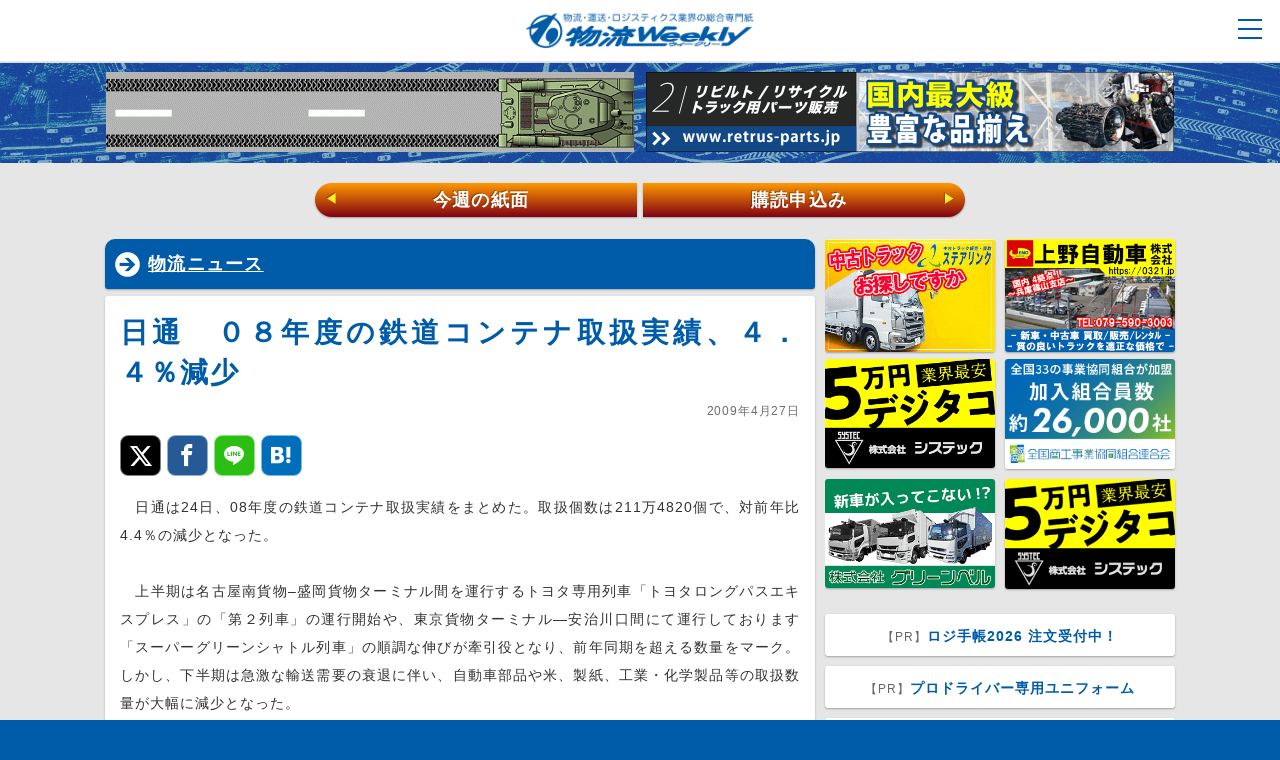

--- FILE ---
content_type: text/html; charset=UTF-8
request_url: https://weekly-net.co.jp/news/10602/
body_size: 25603
content:
<!DOCTYPE html>
<html lang="ja">
<head>
<meta charset="utf-8">
<meta name="SKYPE_TOOLBAR" content="SKYPE_TOOLBAR_PARSER_COMPATIBLE">
<meta name="format-detection" content="telephone=no">
<meta name="viewport" content="width=device-width, initial-scale=1, minimum-scale=1, maximum-scale=1, user-scalable=no">


<title>日通　０８年度の鉄道コンテナ取扱実績、４．４％減少｜物流ニュース｜物流ウィークリー｜物流・運送・ロジスティクス業界の総合専門紙</title>

<meta name="author" content="物流ウィークリー">
<meta name="description" content="　日通は24日、08年度の鉄道コンテナ取扱実績をまとめた。取扱個数は211万4820個で、対前年比4.4％の減少となった。　上半期は名古屋南貨物--盛岡貨物ターミナル間を運行するトヨタ専用列車「トヨタロングパスエキスプレス」の「第２列車」の運行開始や、東京貨物ターミナル―安治川口間にて運行しております「スーパーグリーンシャトル列車」の順調な伸びが牽引役となり、前年同期を超える数量をマーク。しかし、...">
<meta name="keywords" content="">

<meta property="fb:app_id" content="275302536366097" />
<meta property="og:title" content="日通　０８年度の鉄道コンテナ取扱実績、４．４％減少｜物流ニュース｜物流ウィークリー" />
<meta property="og:type" content="article" />
<meta property="og:description" content="　日通は24日、08年度の鉄道コンテナ取扱実績をまとめた。取扱個数は211万4820個で、対前年比4.4％の減少となった。　上半期は名古屋南貨物--盛岡貨物ターミナル間を運行するトヨタ専用列車「トヨタロングパスエキスプレス」の「第２列車」の運行開始や、東京貨物ターミナル―安治川口間にて運行しております「スーパーグリーンシャトル列車」の順調な伸びが牽引役となり、前年同期を超える数量をマーク。しかし、..." />
<meta property="og:url" content="https://weekly-net.co.jp/news/10602/" />
<meta property="og:image" content="https://weekly-net.co.jp/wp/wp-content/themes/weekly/img/weekly.jpg" />
<meta property="og:site_name" content="物流ウィークリー" />
<meta property="og:locale" content="ja_JP" />
<meta name="twitter:card" content="summary_large_image">

<link rel="stylesheet" href="https://weekly-net.co.jp/wp/wp-content/themes/weekly/css/html5reset-1.6.1.css">
<link rel="stylesheet" href="https://weekly-net.co.jp/wp/wp-content/themes/weekly/css/image.css">
<link rel="stylesheet" href="https://weekly-net.co.jp/wp/wp-content/themes/weekly/css/perfect-scrollbar.css">
<link rel="stylesheet" href="https://weekly-net.co.jp/wp/wp-content/themes/weekly/css/snsfontstyle.css">
<link rel="stylesheet" href="https://weekly-net.co.jp/wp/wp-content/themes/weekly/css/drawer.css">
<link rel="stylesheet" href="https://weekly-net.co.jp/wp/wp-content/themes/weekly/style.css">
<link rel="stylesheet" href="https://weekly-net.co.jp/wp/wp-content/themes/weekly/css/jquery-ui.1.12.1.css">

<link rel="shortcut icon" type="image/vnd.microsoft.icon" href="https://weekly-net.co.jp/wp/wp-content/themes/weekly/img/favicon.ico">

<script src="https://weekly-net.co.jp/wp/wp-content/themes/weekly/js/jquery-3.2.1.min.js"></script>
<script src="https://weekly-net.co.jp/wp/wp-content/themes/weekly/js/jquery-ui.min.1.12.1.js"></script>
<script src="https://weekly-net.co.jp/wp/wp-content/themes/weekly/js/perfect-scrollbar-0.4.8.with-mousewheel.min.js"></script>
<script src="https://weekly-net.co.jp/wp/wp-content/themes/weekly/js/jquery.color.js"></script>
<script src="https://weekly-net.co.jp/wp/wp-content/themes/weekly/js/browser_ua_add_class.js"></script>
<script src="https://weekly-net.co.jp/wp/wp-content/themes/weekly/js/jquery.scrollUp.js"></script>
<script src="https://weekly-net.co.jp/wp/wp-content/themes/weekly/js/jquery.easing.js"></script>
<script src="https://weekly-net.co.jp/wp/wp-content/themes/weekly/js/masonry.pkgd.min.js"></script>
<script src="https://weekly-net.co.jp/wp/wp-content/themes/weekly/js/jquery.customSelect.js"></script>
<script src="https://weekly-net.co.jp/wp/wp-content/themes/weekly/js/jquery.cookie.js"></script>
<script src="https://weekly-net.co.jp/wp/wp-content/themes/weekly/js/echo.js"></script>
<script src="https://weekly-net.co.jp/wp/wp-content/themes/weekly/js/slide/jquery.bxslider.js"></script>

<script src="https://weekly-net.co.jp/wp/wp-content/themes/weekly/js/bootstrap.min.js"></script>
<script src="https://weekly-net.co.jp/wp/wp-content/themes/weekly/js/ad_6_ram.js"></script>
<script src="https://weekly-net.co.jp/wp/wp-content/themes/weekly/js/common.js"></script>
<script src="https://weekly-net.co.jp/wp/wp-content/themes/weekly/js/common_slide_sec.js"></script>

<!--[if lte IE 8]>
<script src="https://weekly-net.co.jp/wp/wp-content/themes/weekly/js/html5.js"></script>
<![endif]-->

<script src="https://weekly-net.co.jp/wp/wp-content/themes/weekly/js/valueconvertor.js"></script>
<script src="https://weekly-net.co.jp/wp/wp-content/themes/weekly/js/jqKey.js"></script>
<script type="text/javascript">
$(document).jqKey(
{
	Enter:true               //Enterで次項目移動
	
});
</script>
<script src="https://ajaxzip3.github.io/ajaxzip3.js" charset="utf-8"></script>


<link rel="apple-touch-icon-precomposed" href="https://weekly-net.co.jp/wp/wp-content/themes/weekly/img/apple-touch-icon.png">


<meta name='robots' content='max-image-preview:large' />
	<style>img:is([sizes="auto" i], [sizes^="auto," i]) { contain-intrinsic-size: 3000px 1500px }</style>
	<link rel='dns-prefetch' href='//stats.wp.com' />
<link rel="alternate" type="application/rss+xml" title="物流ウィークリー &raquo; 日通　０８年度の鉄道コンテナ取扱実績、４．４％減少 のコメントのフィード" href="https://weekly-net.co.jp/news/10602/feed/" />
<link rel='stylesheet' id='wp-block-library-css' href='https://weekly-net.co.jp/wp/wp-includes/css/dist/block-library/style.min.css' type='text/css' media='all' />
<style id='classic-theme-styles-inline-css' type='text/css'>
/*! This file is auto-generated */
.wp-block-button__link{color:#fff;background-color:#32373c;border-radius:9999px;box-shadow:none;text-decoration:none;padding:calc(.667em + 2px) calc(1.333em + 2px);font-size:1.125em}.wp-block-file__button{background:#32373c;color:#fff;text-decoration:none}
</style>
<link rel='stylesheet' id='mediaelement-css' href='https://weekly-net.co.jp/wp/wp-includes/js/mediaelement/mediaelementplayer-legacy.min.css' type='text/css' media='all' />
<link rel='stylesheet' id='wp-mediaelement-css' href='https://weekly-net.co.jp/wp/wp-includes/js/mediaelement/wp-mediaelement.min.css' type='text/css' media='all' />
<style id='jetpack-sharing-buttons-style-inline-css' type='text/css'>
.jetpack-sharing-buttons__services-list{display:flex;flex-direction:row;flex-wrap:wrap;gap:0;list-style-type:none;margin:5px;padding:0}.jetpack-sharing-buttons__services-list.has-small-icon-size{font-size:12px}.jetpack-sharing-buttons__services-list.has-normal-icon-size{font-size:16px}.jetpack-sharing-buttons__services-list.has-large-icon-size{font-size:24px}.jetpack-sharing-buttons__services-list.has-huge-icon-size{font-size:36px}@media print{.jetpack-sharing-buttons__services-list{display:none!important}}.editor-styles-wrapper .wp-block-jetpack-sharing-buttons{gap:0;padding-inline-start:0}ul.jetpack-sharing-buttons__services-list.has-background{padding:1.25em 2.375em}
</style>
<style id='global-styles-inline-css' type='text/css'>
:root{--wp--preset--aspect-ratio--square: 1;--wp--preset--aspect-ratio--4-3: 4/3;--wp--preset--aspect-ratio--3-4: 3/4;--wp--preset--aspect-ratio--3-2: 3/2;--wp--preset--aspect-ratio--2-3: 2/3;--wp--preset--aspect-ratio--16-9: 16/9;--wp--preset--aspect-ratio--9-16: 9/16;--wp--preset--color--black: #000000;--wp--preset--color--cyan-bluish-gray: #abb8c3;--wp--preset--color--white: #ffffff;--wp--preset--color--pale-pink: #f78da7;--wp--preset--color--vivid-red: #cf2e2e;--wp--preset--color--luminous-vivid-orange: #ff6900;--wp--preset--color--luminous-vivid-amber: #fcb900;--wp--preset--color--light-green-cyan: #7bdcb5;--wp--preset--color--vivid-green-cyan: #00d084;--wp--preset--color--pale-cyan-blue: #8ed1fc;--wp--preset--color--vivid-cyan-blue: #0693e3;--wp--preset--color--vivid-purple: #9b51e0;--wp--preset--gradient--vivid-cyan-blue-to-vivid-purple: linear-gradient(135deg,rgba(6,147,227,1) 0%,rgb(155,81,224) 100%);--wp--preset--gradient--light-green-cyan-to-vivid-green-cyan: linear-gradient(135deg,rgb(122,220,180) 0%,rgb(0,208,130) 100%);--wp--preset--gradient--luminous-vivid-amber-to-luminous-vivid-orange: linear-gradient(135deg,rgba(252,185,0,1) 0%,rgba(255,105,0,1) 100%);--wp--preset--gradient--luminous-vivid-orange-to-vivid-red: linear-gradient(135deg,rgba(255,105,0,1) 0%,rgb(207,46,46) 100%);--wp--preset--gradient--very-light-gray-to-cyan-bluish-gray: linear-gradient(135deg,rgb(238,238,238) 0%,rgb(169,184,195) 100%);--wp--preset--gradient--cool-to-warm-spectrum: linear-gradient(135deg,rgb(74,234,220) 0%,rgb(151,120,209) 20%,rgb(207,42,186) 40%,rgb(238,44,130) 60%,rgb(251,105,98) 80%,rgb(254,248,76) 100%);--wp--preset--gradient--blush-light-purple: linear-gradient(135deg,rgb(255,206,236) 0%,rgb(152,150,240) 100%);--wp--preset--gradient--blush-bordeaux: linear-gradient(135deg,rgb(254,205,165) 0%,rgb(254,45,45) 50%,rgb(107,0,62) 100%);--wp--preset--gradient--luminous-dusk: linear-gradient(135deg,rgb(255,203,112) 0%,rgb(199,81,192) 50%,rgb(65,88,208) 100%);--wp--preset--gradient--pale-ocean: linear-gradient(135deg,rgb(255,245,203) 0%,rgb(182,227,212) 50%,rgb(51,167,181) 100%);--wp--preset--gradient--electric-grass: linear-gradient(135deg,rgb(202,248,128) 0%,rgb(113,206,126) 100%);--wp--preset--gradient--midnight: linear-gradient(135deg,rgb(2,3,129) 0%,rgb(40,116,252) 100%);--wp--preset--font-size--small: 13px;--wp--preset--font-size--medium: 20px;--wp--preset--font-size--large: 36px;--wp--preset--font-size--x-large: 42px;--wp--preset--spacing--20: 0.44rem;--wp--preset--spacing--30: 0.67rem;--wp--preset--spacing--40: 1rem;--wp--preset--spacing--50: 1.5rem;--wp--preset--spacing--60: 2.25rem;--wp--preset--spacing--70: 3.38rem;--wp--preset--spacing--80: 5.06rem;--wp--preset--shadow--natural: 6px 6px 9px rgba(0, 0, 0, 0.2);--wp--preset--shadow--deep: 12px 12px 50px rgba(0, 0, 0, 0.4);--wp--preset--shadow--sharp: 6px 6px 0px rgba(0, 0, 0, 0.2);--wp--preset--shadow--outlined: 6px 6px 0px -3px rgba(255, 255, 255, 1), 6px 6px rgba(0, 0, 0, 1);--wp--preset--shadow--crisp: 6px 6px 0px rgba(0, 0, 0, 1);}:where(.is-layout-flex){gap: 0.5em;}:where(.is-layout-grid){gap: 0.5em;}body .is-layout-flex{display: flex;}.is-layout-flex{flex-wrap: wrap;align-items: center;}.is-layout-flex > :is(*, div){margin: 0;}body .is-layout-grid{display: grid;}.is-layout-grid > :is(*, div){margin: 0;}:where(.wp-block-columns.is-layout-flex){gap: 2em;}:where(.wp-block-columns.is-layout-grid){gap: 2em;}:where(.wp-block-post-template.is-layout-flex){gap: 1.25em;}:where(.wp-block-post-template.is-layout-grid){gap: 1.25em;}.has-black-color{color: var(--wp--preset--color--black) !important;}.has-cyan-bluish-gray-color{color: var(--wp--preset--color--cyan-bluish-gray) !important;}.has-white-color{color: var(--wp--preset--color--white) !important;}.has-pale-pink-color{color: var(--wp--preset--color--pale-pink) !important;}.has-vivid-red-color{color: var(--wp--preset--color--vivid-red) !important;}.has-luminous-vivid-orange-color{color: var(--wp--preset--color--luminous-vivid-orange) !important;}.has-luminous-vivid-amber-color{color: var(--wp--preset--color--luminous-vivid-amber) !important;}.has-light-green-cyan-color{color: var(--wp--preset--color--light-green-cyan) !important;}.has-vivid-green-cyan-color{color: var(--wp--preset--color--vivid-green-cyan) !important;}.has-pale-cyan-blue-color{color: var(--wp--preset--color--pale-cyan-blue) !important;}.has-vivid-cyan-blue-color{color: var(--wp--preset--color--vivid-cyan-blue) !important;}.has-vivid-purple-color{color: var(--wp--preset--color--vivid-purple) !important;}.has-black-background-color{background-color: var(--wp--preset--color--black) !important;}.has-cyan-bluish-gray-background-color{background-color: var(--wp--preset--color--cyan-bluish-gray) !important;}.has-white-background-color{background-color: var(--wp--preset--color--white) !important;}.has-pale-pink-background-color{background-color: var(--wp--preset--color--pale-pink) !important;}.has-vivid-red-background-color{background-color: var(--wp--preset--color--vivid-red) !important;}.has-luminous-vivid-orange-background-color{background-color: var(--wp--preset--color--luminous-vivid-orange) !important;}.has-luminous-vivid-amber-background-color{background-color: var(--wp--preset--color--luminous-vivid-amber) !important;}.has-light-green-cyan-background-color{background-color: var(--wp--preset--color--light-green-cyan) !important;}.has-vivid-green-cyan-background-color{background-color: var(--wp--preset--color--vivid-green-cyan) !important;}.has-pale-cyan-blue-background-color{background-color: var(--wp--preset--color--pale-cyan-blue) !important;}.has-vivid-cyan-blue-background-color{background-color: var(--wp--preset--color--vivid-cyan-blue) !important;}.has-vivid-purple-background-color{background-color: var(--wp--preset--color--vivid-purple) !important;}.has-black-border-color{border-color: var(--wp--preset--color--black) !important;}.has-cyan-bluish-gray-border-color{border-color: var(--wp--preset--color--cyan-bluish-gray) !important;}.has-white-border-color{border-color: var(--wp--preset--color--white) !important;}.has-pale-pink-border-color{border-color: var(--wp--preset--color--pale-pink) !important;}.has-vivid-red-border-color{border-color: var(--wp--preset--color--vivid-red) !important;}.has-luminous-vivid-orange-border-color{border-color: var(--wp--preset--color--luminous-vivid-orange) !important;}.has-luminous-vivid-amber-border-color{border-color: var(--wp--preset--color--luminous-vivid-amber) !important;}.has-light-green-cyan-border-color{border-color: var(--wp--preset--color--light-green-cyan) !important;}.has-vivid-green-cyan-border-color{border-color: var(--wp--preset--color--vivid-green-cyan) !important;}.has-pale-cyan-blue-border-color{border-color: var(--wp--preset--color--pale-cyan-blue) !important;}.has-vivid-cyan-blue-border-color{border-color: var(--wp--preset--color--vivid-cyan-blue) !important;}.has-vivid-purple-border-color{border-color: var(--wp--preset--color--vivid-purple) !important;}.has-vivid-cyan-blue-to-vivid-purple-gradient-background{background: var(--wp--preset--gradient--vivid-cyan-blue-to-vivid-purple) !important;}.has-light-green-cyan-to-vivid-green-cyan-gradient-background{background: var(--wp--preset--gradient--light-green-cyan-to-vivid-green-cyan) !important;}.has-luminous-vivid-amber-to-luminous-vivid-orange-gradient-background{background: var(--wp--preset--gradient--luminous-vivid-amber-to-luminous-vivid-orange) !important;}.has-luminous-vivid-orange-to-vivid-red-gradient-background{background: var(--wp--preset--gradient--luminous-vivid-orange-to-vivid-red) !important;}.has-very-light-gray-to-cyan-bluish-gray-gradient-background{background: var(--wp--preset--gradient--very-light-gray-to-cyan-bluish-gray) !important;}.has-cool-to-warm-spectrum-gradient-background{background: var(--wp--preset--gradient--cool-to-warm-spectrum) !important;}.has-blush-light-purple-gradient-background{background: var(--wp--preset--gradient--blush-light-purple) !important;}.has-blush-bordeaux-gradient-background{background: var(--wp--preset--gradient--blush-bordeaux) !important;}.has-luminous-dusk-gradient-background{background: var(--wp--preset--gradient--luminous-dusk) !important;}.has-pale-ocean-gradient-background{background: var(--wp--preset--gradient--pale-ocean) !important;}.has-electric-grass-gradient-background{background: var(--wp--preset--gradient--electric-grass) !important;}.has-midnight-gradient-background{background: var(--wp--preset--gradient--midnight) !important;}.has-small-font-size{font-size: var(--wp--preset--font-size--small) !important;}.has-medium-font-size{font-size: var(--wp--preset--font-size--medium) !important;}.has-large-font-size{font-size: var(--wp--preset--font-size--large) !important;}.has-x-large-font-size{font-size: var(--wp--preset--font-size--x-large) !important;}
:where(.wp-block-post-template.is-layout-flex){gap: 1.25em;}:where(.wp-block-post-template.is-layout-grid){gap: 1.25em;}
:where(.wp-block-columns.is-layout-flex){gap: 2em;}:where(.wp-block-columns.is-layout-grid){gap: 2em;}
:root :where(.wp-block-pullquote){font-size: 1.5em;line-height: 1.6;}
</style>
<script type="text/javascript" src="https://weekly-net.co.jp/wp/wp-content/themes/weekly/js/empty.js" id="jquery-js"></script>
<link rel="https://api.w.org/" href="https://weekly-net.co.jp/wp-json/" /><link rel="alternate" title="JSON" type="application/json" href="https://weekly-net.co.jp/wp-json/wp/v2/posts/10602" /><link rel="EditURI" type="application/rsd+xml" title="RSD" href="https://weekly-net.co.jp/wp/xmlrpc.php?rsd" />
<link rel="canonical" href="https://weekly-net.co.jp/news/10602/" />
<link rel='shortlink' href='https://weekly-net.co.jp/?p=10602' />
<link rel="alternate" title="oEmbed (JSON)" type="application/json+oembed" href="https://weekly-net.co.jp/wp-json/oembed/1.0/embed?url=https%3A%2F%2Fweekly-net.co.jp%2Fnews%2F10602%2F" />
<link rel="alternate" title="oEmbed (XML)" type="text/xml+oembed" href="https://weekly-net.co.jp/wp-json/oembed/1.0/embed?url=https%3A%2F%2Fweekly-net.co.jp%2Fnews%2F10602%2F&#038;format=xml" />
<style></style>	<style>img#wpstats{display:none}</style>
		<link rel="icon" href="https://weekly-net.co.jp/wp/wp-content/uploads/2023/10/cropped-favicon-32x32.png" sizes="32x32" />
<link rel="icon" href="https://weekly-net.co.jp/wp/wp-content/uploads/2023/10/cropped-favicon-192x192.png" sizes="192x192" />
<link rel="apple-touch-icon" href="https://weekly-net.co.jp/wp/wp-content/uploads/2023/10/cropped-favicon-180x180.png" />
<meta name="msapplication-TileImage" content="https://weekly-net.co.jp/wp/wp-content/uploads/2023/10/cropped-favicon-270x270.png" />

<!-- Global site tag (gtag.js) - Google Analytics -->
<script async src="https://www.googletagmanager.com/gtag/js?id=UA-2107916-1"></script>
<script>
  window.dataLayer = window.dataLayer || [];
  function gtag(){dataLayer.push(arguments);}
  gtag('js', new Date());

  gtag('config', 'UA-2107916-1');
</script>
</head>
<body class="sec cat_news">



<div id="loader-bg">
  <div id="loader">
    <img src="https://weekly-net.co.jp/wp/wp-content/themes/weekly/img/loading.svg" width="80" height="80" alt="Now Loading..." />
  </div>
</div>

<div id="wrap" class="content-wrapper">



<header class="drawer-navbar" role="banner">
<div id="header_inner">
<div class="drawer-container">
      
      <div class="drawer-navbar-header">
      <div id="nav_box">
<h1><a href="https://weekly-net.co.jp/"><img src="https://weekly-net.co.jp/wp/wp-content/themes/weekly/img/logo_01.png" alt="物流ウィークリー"></a></h1>
    <nav id="g_nav">
    <input type="checkbox" id="nav-tgl">
<label for="nav-tgl" class="pr_open nav-tgl-btn"><span></span></label>
<label for="nav-tgl" class="pr_close nav-tgl-btn"></label>
		<div class="drower-menu">
<ul id="global_m_box" class="hover_bg">
        <li class="search_box">
            <div class="search_box_in">
            <form action="https://weekly-net.co.jp" name="search2" method="get">
            <input type="text" class="kiji_search" name="s" value="" placeholder="記事を検索" />
            <button class="kiji_search_btn">検索</button>
            </form>
            </div>
        </li>




<li class="ac_li"><a href="https://weekly-net.co.jp/">トップ</a></li>
<li class="ac_li"><a href="https://weekly-net.co.jp/latest/">最新ニュース一覧</a></li>

<li class="ac_li drawer-dropdown">
<a data-toggle="dropdown" role="button" aria-expanded="false" class="d_t">
記事カテゴリ <span class="drawer-caret"></span>
</a>
<ul class="drawer-dropdown-menu">
<li><a href="https://weekly-net.co.jp/news/">物流ニュース</a></li>
<li><a href="https://weekly-net.co.jp/logistics/">製品・IT</a></li>
<li><a href="https://weekly-net.co.jp/topics/">トピックス</a></li>
<li><a href="https://weekly-net.co.jp/company/">運送会社</a></li>
<li><a href="https://weekly-net.co.jp/tokusha/">特車申請</a></li>
<li><a href="https://weekly-net.co.jp/roumu/">労務管理</a></li>
</ul>
</li>

<li class="ac_li drawer-dropdown">
<a data-toggle="dropdown" role="button" aria-expanded="false" class="d_t">
ブログ <span class="drawer-caret"></span>
</a>
<ul class="drawer-dropdown-menu">
<li><a href="https://weekly-net.co.jp/blog/jmss/">経営承継支援</a></li>
<li><a href="https://weekly-net.co.jp/blog/uenishi/">上西 一美</a></li>
<li><a href="https://weekly-net.co.jp/blog/hashimoto/">橋本 直行</a></li>
<li><a href="https://weekly-net.co.jp/blog/k_takahashi/">高橋 久美子</a></li>
<li><a href="https://weekly-net.co.jp/blog/koyama/">小山 雅敬</a></li>
<li><a href="https://weekly-net.co.jp/blog/s_takahashi/">高橋 聡</a></li>
<li><a href="https://weekly-net.co.jp/blog/baba/">馬場 栄</a></li>
<li><a href="https://weekly-net.co.jp/blog/suzuki/">鈴木 邦成</a></li>
<li><a href="https://weekly-net.co.jp/blog/funai/">船井総合研究所</a></li>
<li><a href="https://weekly-net.co.jp/blog/yuasa/">湯浅 和夫</a></li>
<li><a href="https://weekly-net.co.jp/blog/shigeta/">重田 靖男</a></li>
<li><a href="https://weekly-net.co.jp/blog/hanabusa/">花房 陵</a></li>
<li><a href="https://weekly-net.co.jp/blog/aoki/">青木 正一</a></li>
<li><a href="https://weekly-net.co.jp/blog/kawasaki/">川﨑 依邦</a></li>
<li><a href="https://weekly-net.co.jp/blog/meinan/">名南コンサルティングネットワーク</a></li>
<li><a href="https://weekly-net.co.jp/blog/mukai/">向井 蘭</a></li>
<li><a href="https://weekly-net.co.jp/blog/noguchi/">野口 誠一</a></li>
<li><a href="https://weekly-net.co.jp/blog/sdi_hara/">原 慶之</a></li>
<li><a href="https://weekly-net.co.jp/blog/d_lunch/">ドライバーのごちそう</a></li>
<li><a href="https://weekly-net.co.jp/blog/reporter_m/">お勧めビジネス書レビュー</a></li>
</ul>
</li>


<li class="ac_li drawer-dropdown">
<a data-toggle="dropdown" role="button" aria-expanded="false" class="d_t">
業界情報 <span class="drawer-caret"></span>
</a>
<ul class="drawer-dropdown-menu">
<li><a href="https://weekly-net.co.jp/credit/">信用情報</a></li>
<li><a href="https://weekly-net.co.jp/new_operator/">新規許認可事業者</a></li>
</ul>
</li>


<li class="ac_li"><a href="https://weekly-net.co.jp/silver_lining/">射界</a></li>
<li class="ac_li"><a href="https://weekly-net.co.jp/comic_haiku/">物流川柳</a></li>

<li class="ac_li drawer-dropdown">
<a data-toggle="dropdown" role="button" aria-expanded="false" class="d_t">
リンク集 <span class="drawer-caret"></span>
</a>
<ul class="drawer-dropdown-menu">
<li><a href="https://weekly-net.co.jp/link/">リンク集トップ</a></li>
<li><a href="https://weekly-net.co.jp/link/used_trucks/">中古トラック</a></li>
<li><a href="https://weekly-net.co.jp/link/request_system/">求荷求車システム</a></li>
<li><a href="https://weekly-net.co.jp/link/body_parts/">ボディ・パーツ</a></li>
<li><a href="https://weekly-net.co.jp/link/operations/">運行管理システム</a></li>
<li><a href="https://weekly-net.co.jp/link/material_handling/">マテハン</a></li>
</ul>
</li>

<li class="ac_li ac_y drawer-dropdown">
<a data-toggle="dropdown" role="button" aria-expanded="false" class="ylw d_t">
広告掲載 <span class="drawer-caret"></span>
</a>
<ul class="drawer-dropdown-menu">
<li><a href="https://weekly-net.co.jp/advertising/">広告掲載トップ</a></li>
<li><a href="https://weekly-net.co.jp/advertising/paper/">新聞広告</a></li>
<li><a href="https://weekly-net.co.jp/advertising/web/">WEB広告</a></li>
<li><a href="https://weekly-net.co.jp/advertising/contact/">広告お問い合わせ</a></li>
</ul>
</li>

<li class="ac_li"><a class="deep" href="https://weekly-net.co.jp/customer_voice/">愛読者の声</a></li>

<li class="ac_li"><a class="deep" href="https://weekly-net.co.jp/order/">新規購読お申込み</a></li>

<li class="ac_li"><a class="deep" href="https://weekly-net.co.jp/sample/">無料サンプルお申込み</a></li>

<li class="ac_li"><a class="deep" href="https://weekly-net.co.jp/contact/">お問い合わせ</a></li>

<li class="menu_share">
<div class="menu_share_in">
<p class="ms_ttl">物流ウィークリーのSNS</p>
<a class="icon-twitter" href="https://twitter.com/b_weekly" rel="noopener" target="_blank"></a>
<a class="icon-facebook" href="https://www.facebook.com/logiweekly/" rel="noopener" target="_blank"></a>
</div>
</li>


<li class="close"><label for="nav-tgl"><a>× 閉じる</a></label></li>



        </ul>
</div>
    <div class="float_clear">&nbsp;</div>
    </nav><!-- /nav#g_nav -->
<div class="float_clear">&nbsp;</div>
</div><!-- /div#nav_box -->
</div>





    </div>

</div><!-- /div#header_inner -->



</header>



<div id="spacer">&nbsp;</div>

<div class="top_head">

<div class="top_head_inner">



<div class="head_b_link_l">
<a href="https://www.maruichi-tec.co.jp/blogs/01news/9427" rel="noopener" target="_blank" onclick="gtag('event', 'BannerClick', { 'event_category': 'banner', 'event_label': 'header_banner_1_物流魂のマルイチ'});">
<img class="head_img_b" src="https://weekly-net.co.jp/wp/wp-content/uploads/2025/12/クロムウェルバナー.gif" alt="物流魂のマルイチ" onload="gtag('event', 'BannerImp', { 'event_category': 'banner', 'event_label': 'header_banner_1_物流魂のマルイチ'});">
</a>
</div>






<div class="head_b_link_r">
<a href="https://www.retrus.co.jp" rel="noopener" target="_blank" onclick="gtag('event', 'BannerClick', { 'event_category': 'banner', 'event_label': 'header_banner_2_株式会社リトラス'});">
<img class="head_img_b" src="https://weekly-net.co.jp/wp/wp-content/uploads/2018/08/1056-160.gif" alt="株式会社リトラス" onload="gtag('event', 'BannerImp', { 'event_category': 'banner', 'event_label': 'header_banner_2_株式会社リトラス'});">
</a>
</div>



</div>

<img id="head_bg" src="https://weekly-net.co.jp/wp/wp-content/themes/weekly/img/head_bg_001.gif" alt="">



<div class="w_nav">
<div class="w_nav_inner">
<a href="https://weekly-net.co.jp/backnumber/191503/" class="w_nav_l"><span>&#9664;</span>今週の紙面</a>
<a href="https://weekly-net.co.jp/order/" class="w_nav_r">購読申込み<span>&#9654;</span></a>
</div>
</div>

</div>


<div id="contents_wrap">

<div id="main_contents">

<ul id="main_section">





<li class="section_item">
<section>





	

	
	


	
	
	


<div class="box_three">
<h1 class="kiji_h1"><a href="https://weekly-net.co.jp/news/">物流ニュース</a></h1>
<div class="in_box">

<section>
<h2>日通　０８年度の鉄道コンテナ取扱実績、４．４％減少</h2>
<p class="date_p">2009年4月27日</p>
<div class="socials">

<div class="share">
<ul>
<!-- Twitter -->
<li class="share-twitter">
<a class="icon-twitter" href="http://twitter.com/share?url=https://weekly-net.co.jp/news/10602/&text=日通　０８年度の鉄道コンテナ取扱実績、４．４％減少 &#8211; 物流ウィークリー" target="_blank"></a>
</li>

<!-- Facebook -->	
<li class="share-facebook">
<a class="icon-facebook" href="https://www.facebook.com/sharer/sharer.php?u=https://weekly-net.co.jp/news/10602/" target="_blank"></a>
</li>

<!-- LINE -->
<li class="share-line">
<!-- 画像のURLを指定すること -->
<a class="icon-line" href="http://line.me/R/msg/text/?%E6%97%A5%E9%80%9A%E3%80%80%EF%BC%90%EF%BC%98%E5%B9%B4%E5%BA%A6%E3%81%AE%E9%89%84%E9%81%93%E3%82%B3%E3%83%B3%E3%83%86%E3%83%8A%E5%8F%96%E6%89%B1%E5%AE%9F%E7%B8%BE%E3%80%81%EF%BC%94%EF%BC%8E%EF%BC%94%EF%BC%85%E6%B8%9B%E5%B0%91%20%26%238211%3B%20%E7%89%A9%E6%B5%81%E3%82%A6%E3%82%A3%E3%83%BC%E3%82%AF%E3%83%AA%E3%83%BC%20https%3A%2F%2Fweekly-net.co.jp%2Fnews%2F10602%2F"></a>
</li>

<!-- はてなブックマーク -->
<li class="share-hatena">
<a class="icon-hatebu" href="http://b.hatena.ne.jp/add?mode=confirm&url=https://weekly-net.co.jp/news/10602/" target="_blank"></a>
</li>

</ul>
</div>

<div class="float_clear">&nbsp;</div>

</div><div class="float_clear">&nbsp;</div>
<div class="h10">&nbsp;</div>
<div class="post_c">

<p>　日通は24日、08年度の鉄道コンテナ取扱実績をまとめた。取扱個数は211万4820個で、対前年比4.4％の減少となった。</p>
<p><span id="more-10602"></span><br />
　上半期は名古屋南貨物&#8211;盛岡貨物ターミナル間を運行するトヨタ専用列車「トヨタロングパスエキスプレス」の「第２列車」の運行開始や、東京貨物ターミナル―安治川口間にて運行しております「スーパーグリーンシャトル列車」の順調な伸びが牽引役となり、前年同期を超える数量をマーク。しかし、下半期は急激な輸送需要の衰退に伴い、自動車部品や米、製紙、工業・化学製品等の取扱数量が大幅に減少となった。<br />
　09年度は省エネ法の対象となる大手荷主企業を中心に、31フィートコンテナを核とした拡販を継続するとともに、輸送品質ニーズに適合した新型コンテナの企画製作など新商品の開発に取り組むとしている。取扱目標個数は195万個。</p>

	
</div>

	
	
	

	
	
	
	
	
	
	
	

	
	
<div class="h20">&nbsp;</div>
<div class="socials">

<div class="share">
<ul>
<!-- Twitter -->
<li class="share-twitter">
<a class="icon-twitter" href="http://twitter.com/share?url=https://weekly-net.co.jp/news/10602/&text=日通　０８年度の鉄道コンテナ取扱実績、４．４％減少 &#8211; 物流ウィークリー" target="_blank"></a>
</li>

<!-- Facebook -->	
<li class="share-facebook">
<a class="icon-facebook" href="https://www.facebook.com/sharer/sharer.php?u=https://weekly-net.co.jp/news/10602/" target="_blank"></a>
</li>

<!-- LINE -->
<li class="share-line">
<!-- 画像のURLを指定すること -->
<a class="icon-line" href="http://line.me/R/msg/text/?%E6%97%A5%E9%80%9A%E3%80%80%EF%BC%90%EF%BC%98%E5%B9%B4%E5%BA%A6%E3%81%AE%E9%89%84%E9%81%93%E3%82%B3%E3%83%B3%E3%83%86%E3%83%8A%E5%8F%96%E6%89%B1%E5%AE%9F%E7%B8%BE%E3%80%81%EF%BC%94%EF%BC%8E%EF%BC%94%EF%BC%85%E6%B8%9B%E5%B0%91%20%26%238211%3B%20%E7%89%A9%E6%B5%81%E3%82%A6%E3%82%A3%E3%83%BC%E3%82%AF%E3%83%AA%E3%83%BC%20https%3A%2F%2Fweekly-net.co.jp%2Fnews%2F10602%2F"></a>
</li>

<!-- はてなブックマーク -->
<li class="share-hatena">
<a class="icon-hatebu" href="http://b.hatena.ne.jp/add?mode=confirm&url=https://weekly-net.co.jp/news/10602/" target="_blank"></a>
</li>

</ul>
</div>

<div class="float_clear">&nbsp;</div>

</div>


		
<div class="float_clear">&nbsp;</div>

</section>
</div><!-- /.in_box -->
<div class="float_clear">&nbsp;</div>
</div><!-- /.box_three -->
	

	
	
	
	
	
	
	
	
	

	
	
	
	
	
	
	
	
<div class="box_three">
<h1 class="kiji_h1">この記事へのコメント</h1>
<div class="in_box">

<section>
<div class="float_clear">&nbsp;</div>

<div class="comment_zone">
<div id="comment_area">
	<div id="respond" class="comment-respond">
		<h3 id="reply-title" class="comment-reply-title">コメントをする <small><a rel="nofollow" id="cancel-comment-reply-link" href="/news/10602/#respond" style="display:none;">コメントをキャンセル</a></small></h3><form action="https://weekly-net.co.jp/wp/wp-comments-post.php" method="post" id="commentform" class="comment-form"><p class="commentNotesBefore">※コメントを投稿することにより、<a href="https://weekly-net.co.jp/kiyaku/" target="_blank">利用規約</a>をご承諾いただいたものとみなします。</p><p class="comment-form-comment"><textarea id="comment" name="comment" cols="50" rows="6" placeholder="コメント" /></textarea></p>		<p><label><img src='[data-uri]' /></label><br><small>上の計算式の答えを入力してください</small><br><input id="wpinfectscan_captcha_comment" type="text" value="" name="wpinfectscan_captcha_comment"><input id="wpinfectscanner_commentauth_hash" type="hidden" value="097b0ce52f0f98c017efbbed33daa297" name="wpinfectscanner_commentauth_hash"></p>
    <p class="commentNotesAfter">内容をご確認の上、送信してください。</p><p class="comment-form-author"><input id="author" name="author" type="text" value="" size="30" placeholder="お名前・ニックネーム" /></p>

<p class="form-submit"><input name="submit" type="submit" id="submit" class="submit" value="送信" /> <input type='hidden' name='comment_post_ID' value='10602' id='comment_post_ID' />
<input type='hidden' name='comment_parent' id='comment_parent' value='0' />
</p><p style="display: none !important;" class="akismet-fields-container" data-prefix="ak_"><label>&#916;<textarea name="ak_hp_textarea" cols="45" rows="8" maxlength="100"></textarea></label><input type="hidden" id="ak_js_1" name="ak_js" value="116"/><script>document.getElementById( "ak_js_1" ).setAttribute( "value", ( new Date() ).getTime() );</script></p><p class="tsa_param_field_tsa_" style="display:none;">email confirm<span class="required">*</span><input type="text" name="tsa_email_param_field___" id="tsa_email_param_field___" size="30" value="" />
	</p><p class="tsa_param_field_tsa_2" style="display:none;">post date<span class="required">*</span><input type="text" name="tsa_param_field_tsa_3" id="tsa_param_field_tsa_3" size="30" value="2025-12-18 08:05:14" />
	</p></form>	</div><!-- #respond -->
	</div></div>

	
<div class="float_clear">&nbsp;</div>

</section>
</div><!-- /.in_box -->
<div class="float_clear">&nbsp;</div>
</div><!-- /.box_three -->

	
	
	
	

	
	
	
	
	
	
	

	
	

	
	
	
	
	
	
	
	
	
	
	
	

	





</section>

</li>



	
	
	
	
	
	
	
	
	





























<li class="section_item">
<aside class="ad_zone">

<div class="box1_zone">

<div class="box6_zone_right">




<div class="box_6">
<div class="in_box">
<section>
<div class="sev_box">
<a href="https://logitacho.com/?_ga=2.130647754.494765069.1619527999-1398470789.1619527999" rel="noopener" target="_blank" onclick="gtag('event', 'BannerClick', { 'event_category': 'banner', 'event_label': 'middle_banner_業界最安5万円デジタコのシステック'});">
<img src="https://weekly-net.co.jp/wp/wp-content/uploads/2020/09/systec_banner_155_100_0419_02.gif" alt="業界最安5万円デジタコのシステック" onload="gtag('event', 'BannerImp', { 'event_category': 'banner', 'event_label': 'middle_banner_業界最安5万円デジタコのシステック'});">
</a>
</div>
</section>
</div><!-- /.in_box -->
<div class="float_clear">&nbsp;</div>
</div><!-- /.box_6 -->







<div class="box_6">
<div class="in_box">
<section>
<div class="sev_box">
<a href="https://www.getruck.net" rel="noopener" target="_blank" onclick="gtag('event', 'BannerClick', { 'event_category': 'banner', 'event_label': 'middle_banner_グリーンベル／ゲットラック'});">
<img src="https://weekly-net.co.jp/wp/wp-content/uploads/2017/11/20230914.gif" alt="グリーンベル／ゲットラック" onload="gtag('event', 'BannerImp', { 'event_category': 'banner', 'event_label': 'middle_banner_グリーンベル／ゲットラック'});">
</a>
</div>
</section>
</div><!-- /.in_box -->
<div class="float_clear">&nbsp;</div>
</div><!-- /.box_6 -->







<div class="box_6">
<div class="in_box">
<section>
<div class="sev_box">
<a href="http://www.steerlink.co.jp" rel="noopener" target="_blank" onclick="gtag('event', 'BannerClick', { 'event_category': 'banner', 'event_label': 'middle_banner_ステアリンク'});">
<img src="https://weekly-net.co.jp/wp/wp-content/uploads/2020/08/XOdApCRiSmAT-300x200-1.gif" alt="ステアリンク" onload="gtag('event', 'BannerImp', { 'event_category': 'banner', 'event_label': 'middle_banner_ステアリンク'});">
</a>
</div>
</section>
</div><!-- /.in_box -->
<div class="float_clear">&nbsp;</div>
</div><!-- /.box_6 -->







<div class="box_6">
<div class="in_box">
<section>
<div class="sev_box">
<a href="https://0321.jp" rel="noopener" target="_blank" onclick="gtag('event', 'BannerClick', { 'event_category': 'banner', 'event_label': 'middle_banner_上野自動車株式会社'});">
<img src="https://weekly-net.co.jp/wp/wp-content/uploads/2021/08/310×200.gif" alt="上野自動車株式会社" onload="gtag('event', 'BannerImp', { 'event_category': 'banner', 'event_label': 'middle_banner_上野自動車株式会社'});">
</a>
</div>
</section>
</div><!-- /.in_box -->
<div class="float_clear">&nbsp;</div>
</div><!-- /.box_6 -->







<div class="box_6">
<div class="in_box">
<section>
<div class="sev_box">
<a href="https://logitacho.com/?_ga=2.130647754.494765069.1619527999-1398470789.1619527999" rel="noopener" target="_blank" onclick="gtag('event', 'BannerClick', { 'event_category': 'banner', 'event_label': 'middle_banner_業界最安5万円デジタコのシステック'});">
<img src="https://weekly-net.co.jp/wp/wp-content/uploads/2019/12/systec_banner_155_100_0419_02-300x194.gif" alt="業界最安5万円デジタコのシステック" onload="gtag('event', 'BannerImp', { 'event_category': 'banner', 'event_label': 'middle_banner_業界最安5万円デジタコのシステック'});">
</a>
</div>
</section>
</div><!-- /.in_box -->
<div class="float_clear">&nbsp;</div>
</div><!-- /.box_6 -->







<div class="box_6">
<div class="in_box">
<section>
<div class="sev_box">
<a href="https://rengoukai.jp/" rel="noopener" target="_blank" onclick="gtag('event', 'BannerClick', { 'event_category': 'banner', 'event_label': 'middle_banner_全国商工事業協同組合連合会'});">
<img src="https://weekly-net.co.jp/wp/wp-content/uploads/2021/07/zen.gif" alt="全国商工事業協同組合連合会" onload="gtag('event', 'BannerImp', { 'event_category': 'banner', 'event_label': 'middle_banner_全国商工事業協同組合連合会'});">
</a>
</div>
</section>
</div><!-- /.in_box -->
<div class="float_clear">&nbsp;</div>
</div><!-- /.box_6 -->




<div class="float_clear">&nbsp;</div>

</div><!-- /.box6_zone_right -->

<div class="float_clear">&nbsp;</div>

</div><!-- /.box1_zone -->

</aside>
<div class="float_clear">&nbsp;</div>
</li>











<li class="section_item">
<div class="right_txt_zone">
<aside class="txt_ad">
<div class="c_zone box1_zone">
<ul>



<li>
<div class="in_box">
<a class="contents_link" href="https://www.butsuryu-kaiketsu.net/topics/40-logisticsdiary" rel="noopener" target="_blank" onclick="gtag('event', 'BannerClick', { 'event_category': 'banner', 'event_label': 'txt_banner_株式会社ロジスティクス・サポート＆パートナーズ（ロジＳＰ）'});">
<div class="text_zone" >
<h2><span>【PR】</span>ロジ手帳2026  注文受付中！</h2>
<script>
function txtview_187408(){
	gtag('event', 'BannerImp', { 'event_category': 'banner', 'event_label': 'txt_banner_株式会社ロジスティクス・サポート＆パートナーズ（ロジＳＰ）'});
}
txtview_187408();
</script>
</div><!-- /.text_zone -->
</a>
</div><!-- /.in_box -->
</li>



<li>
<div class="in_box">
<a class="contents_link" href="https://www.cupgp.co.jp/brands/for-transporter" rel="noopener" target="_blank" onclick="gtag('event', 'BannerClick', { 'event_category': 'banner', 'event_label': 'txt_banner_CUP'});">
<div class="text_zone" >
<h2><span>【PR】</span>プロドライバー専用ユニフォーム</h2>
<script>
function txtview_1392(){
	gtag('event', 'BannerImp', { 'event_category': 'banner', 'event_label': 'txt_banner_CUP'});
}
txtview_1392();
</script>
</div><!-- /.text_zone -->
</a>
</div><!-- /.in_box -->
</li>



<li>
<div class="in_box">
<a class="contents_link" href="https://logitacho.com" rel="noopener" target="_blank" onclick="gtag('event', 'BannerClick', { 'event_category': 'banner', 'event_label': 'txt_banner_株式会社システック'});">
<div class="text_zone" >
<h2><span>【PR】</span>業界最安！5万円デジタコ</h2>
<script>
function txtview_101310(){
	gtag('event', 'BannerImp', { 'event_category': 'banner', 'event_label': 'txt_banner_株式会社システック'});
}
txtview_101310();
</script>
</div><!-- /.text_zone -->
</a>
</div><!-- /.in_box -->
</li>


</ul>


<div class="float_clear">&nbsp;</div>


</div><!-- /.box1_zone -->
<div class="float_clear">&nbsp;</div>
</aside>
<div class="float_clear">&nbsp;</div>
</div><!-- /.right_txt_zone -->
</li>






<li class="section_item">
<aside class="ad_zone">
<div class="box_sq">
<div class="in_box">
<div class="rectangle_box">
<a href="https://www.butsuryu-kaiketsu.net/topics/40-logisticsdiary" rel="noopener" target="_blank" onclick="gtag('event', 'BannerClick', { 'event_category': 'banner', 'event_label': 'rectangle_banner_ロジスティクス手帳2026'});">
<img src="https://weekly-net.co.jp/wp/wp-content/uploads/2024/10/tecyo.jpg" alt="ロジスティクス手帳2026" onload="gtag('event', 'BannerImp', { 'event_category': 'banner', 'event_label': 'rectangle_banner_ロジスティクス手帳2026'});">
</a>
</div>
</div><!-- /.in_box -->
<div class="float_clear">&nbsp;</div>
</div><!-- /.box_sq -->
</aside>
<div class="float_clear">&nbsp;</div>
</li>

















<li class="section_item">
<section class="ttt_box">
<div class="c_zone box_one">
<h1 class="ttt">
｢物流ニュース｣の
月別記事一覧</h1>
</div><!-- /.one_zone -->
</section>
<section class="new_box ttlsec">
<div class="c_zone box_one">
<div class="in_box">
<div class="select-box">
<select name="r" class="fmselect" onChange='document.location.href=this.options[this.selectedIndex].value;'>
<option value="">月を選択</option>


	<option value='https://weekly-net.co.jp/date/2025/12/?cat=5'> 2025年12月 &nbsp;(44)</option>
	<option value='https://weekly-net.co.jp/date/2025/11/?cat=5'> 2025年11月 &nbsp;(56)</option>
	<option value='https://weekly-net.co.jp/date/2025/10/?cat=5'> 2025年10月 &nbsp;(63)</option>
	<option value='https://weekly-net.co.jp/date/2025/09/?cat=5'> 2025年9月 &nbsp;(70)</option>
	<option value='https://weekly-net.co.jp/date/2025/08/?cat=5'> 2025年8月 &nbsp;(75)</option>
	<option value='https://weekly-net.co.jp/date/2025/07/?cat=5'> 2025年7月 &nbsp;(91)</option>
	<option value='https://weekly-net.co.jp/date/2025/06/?cat=5'> 2025年6月 &nbsp;(78)</option>
	<option value='https://weekly-net.co.jp/date/2025/05/?cat=5'> 2025年5月 &nbsp;(74)</option>
	<option value='https://weekly-net.co.jp/date/2025/04/?cat=5'> 2025年4月 &nbsp;(69)</option>
	<option value='https://weekly-net.co.jp/date/2025/03/?cat=5'> 2025年3月 &nbsp;(69)</option>
	<option value='https://weekly-net.co.jp/date/2025/02/?cat=5'> 2025年2月 &nbsp;(59)</option>
	<option value='https://weekly-net.co.jp/date/2025/01/?cat=5'> 2025年1月 &nbsp;(77)</option>
	<option value='https://weekly-net.co.jp/date/2024/12/?cat=5'> 2024年12月 &nbsp;(82)</option>
	<option value='https://weekly-net.co.jp/date/2024/11/?cat=5'> 2024年11月 &nbsp;(67)</option>
	<option value='https://weekly-net.co.jp/date/2024/10/?cat=5'> 2024年10月 &nbsp;(67)</option>
	<option value='https://weekly-net.co.jp/date/2024/09/?cat=5'> 2024年9月 &nbsp;(67)</option>
	<option value='https://weekly-net.co.jp/date/2024/08/?cat=5'> 2024年8月 &nbsp;(77)</option>
	<option value='https://weekly-net.co.jp/date/2024/07/?cat=5'> 2024年7月 &nbsp;(77)</option>
	<option value='https://weekly-net.co.jp/date/2024/06/?cat=5'> 2024年6月 &nbsp;(79)</option>
	<option value='https://weekly-net.co.jp/date/2024/05/?cat=5'> 2024年5月 &nbsp;(93)</option>
	<option value='https://weekly-net.co.jp/date/2024/04/?cat=5'> 2024年4月 &nbsp;(94)</option>
	<option value='https://weekly-net.co.jp/date/2024/03/?cat=5'> 2024年3月 &nbsp;(74)</option>
	<option value='https://weekly-net.co.jp/date/2024/02/?cat=5'> 2024年2月 &nbsp;(62)</option>
	<option value='https://weekly-net.co.jp/date/2024/01/?cat=5'> 2024年1月 &nbsp;(76)</option>
	<option value='https://weekly-net.co.jp/date/2023/12/?cat=5'> 2023年12月 &nbsp;(73)</option>
	<option value='https://weekly-net.co.jp/date/2023/11/?cat=5'> 2023年11月 &nbsp;(79)</option>
	<option value='https://weekly-net.co.jp/date/2023/10/?cat=5'> 2023年10月 &nbsp;(79)</option>
	<option value='https://weekly-net.co.jp/date/2023/09/?cat=5'> 2023年9月 &nbsp;(81)</option>
	<option value='https://weekly-net.co.jp/date/2023/08/?cat=5'> 2023年8月 &nbsp;(75)</option>
	<option value='https://weekly-net.co.jp/date/2023/07/?cat=5'> 2023年7月 &nbsp;(78)</option>
	<option value='https://weekly-net.co.jp/date/2023/06/?cat=5'> 2023年6月 &nbsp;(81)</option>
	<option value='https://weekly-net.co.jp/date/2023/05/?cat=5'> 2023年5月 &nbsp;(73)</option>
	<option value='https://weekly-net.co.jp/date/2023/04/?cat=5'> 2023年4月 &nbsp;(71)</option>
	<option value='https://weekly-net.co.jp/date/2023/03/?cat=5'> 2023年3月 &nbsp;(75)</option>
	<option value='https://weekly-net.co.jp/date/2023/02/?cat=5'> 2023年2月 &nbsp;(54)</option>
	<option value='https://weekly-net.co.jp/date/2023/01/?cat=5'> 2023年1月 &nbsp;(52)</option>
	<option value='https://weekly-net.co.jp/date/2022/12/?cat=5'> 2022年12月 &nbsp;(65)</option>
	<option value='https://weekly-net.co.jp/date/2022/11/?cat=5'> 2022年11月 &nbsp;(66)</option>
	<option value='https://weekly-net.co.jp/date/2022/10/?cat=5'> 2022年10月 &nbsp;(71)</option>
	<option value='https://weekly-net.co.jp/date/2022/09/?cat=5'> 2022年9月 &nbsp;(79)</option>
	<option value='https://weekly-net.co.jp/date/2022/08/?cat=5'> 2022年8月 &nbsp;(68)</option>
	<option value='https://weekly-net.co.jp/date/2022/07/?cat=5'> 2022年7月 &nbsp;(75)</option>
	<option value='https://weekly-net.co.jp/date/2022/06/?cat=5'> 2022年6月 &nbsp;(59)</option>
	<option value='https://weekly-net.co.jp/date/2022/05/?cat=5'> 2022年5月 &nbsp;(60)</option>
	<option value='https://weekly-net.co.jp/date/2022/04/?cat=5'> 2022年4月 &nbsp;(74)</option>
	<option value='https://weekly-net.co.jp/date/2022/03/?cat=5'> 2022年3月 &nbsp;(91)</option>
	<option value='https://weekly-net.co.jp/date/2022/02/?cat=5'> 2022年2月 &nbsp;(58)</option>
	<option value='https://weekly-net.co.jp/date/2022/01/?cat=5'> 2022年1月 &nbsp;(53)</option>
	<option value='https://weekly-net.co.jp/date/2021/12/?cat=5'> 2021年12月 &nbsp;(91)</option>
	<option value='https://weekly-net.co.jp/date/2021/11/?cat=5'> 2021年11月 &nbsp;(69)</option>
	<option value='https://weekly-net.co.jp/date/2021/10/?cat=5'> 2021年10月 &nbsp;(72)</option>
	<option value='https://weekly-net.co.jp/date/2021/09/?cat=5'> 2021年9月 &nbsp;(69)</option>
	<option value='https://weekly-net.co.jp/date/2021/08/?cat=5'> 2021年8月 &nbsp;(58)</option>
	<option value='https://weekly-net.co.jp/date/2021/07/?cat=5'> 2021年7月 &nbsp;(64)</option>
	<option value='https://weekly-net.co.jp/date/2021/06/?cat=5'> 2021年6月 &nbsp;(54)</option>
	<option value='https://weekly-net.co.jp/date/2021/05/?cat=5'> 2021年5月 &nbsp;(59)</option>
	<option value='https://weekly-net.co.jp/date/2021/04/?cat=5'> 2021年4月 &nbsp;(53)</option>
	<option value='https://weekly-net.co.jp/date/2021/03/?cat=5'> 2021年3月 &nbsp;(62)</option>
	<option value='https://weekly-net.co.jp/date/2021/02/?cat=5'> 2021年2月 &nbsp;(52)</option>
	<option value='https://weekly-net.co.jp/date/2021/01/?cat=5'> 2021年1月 &nbsp;(50)</option>
	<option value='https://weekly-net.co.jp/date/2020/12/?cat=5'> 2020年12月 &nbsp;(55)</option>
	<option value='https://weekly-net.co.jp/date/2020/11/?cat=5'> 2020年11月 &nbsp;(54)</option>
	<option value='https://weekly-net.co.jp/date/2020/10/?cat=5'> 2020年10月 &nbsp;(64)</option>
	<option value='https://weekly-net.co.jp/date/2020/09/?cat=5'> 2020年9月 &nbsp;(55)</option>
	<option value='https://weekly-net.co.jp/date/2020/08/?cat=5'> 2020年8月 &nbsp;(51)</option>
	<option value='https://weekly-net.co.jp/date/2020/07/?cat=5'> 2020年7月 &nbsp;(62)</option>
	<option value='https://weekly-net.co.jp/date/2020/06/?cat=5'> 2020年6月 &nbsp;(50)</option>
	<option value='https://weekly-net.co.jp/date/2020/05/?cat=5'> 2020年5月 &nbsp;(54)</option>
	<option value='https://weekly-net.co.jp/date/2020/04/?cat=5'> 2020年4月 &nbsp;(53)</option>
	<option value='https://weekly-net.co.jp/date/2020/03/?cat=5'> 2020年3月 &nbsp;(48)</option>
	<option value='https://weekly-net.co.jp/date/2020/02/?cat=5'> 2020年2月 &nbsp;(39)</option>
	<option value='https://weekly-net.co.jp/date/2020/01/?cat=5'> 2020年1月 &nbsp;(51)</option>
	<option value='https://weekly-net.co.jp/date/2019/12/?cat=5'> 2019年12月 &nbsp;(61)</option>
	<option value='https://weekly-net.co.jp/date/2019/11/?cat=5'> 2019年11月 &nbsp;(53)</option>
	<option value='https://weekly-net.co.jp/date/2019/10/?cat=5'> 2019年10月 &nbsp;(61)</option>
	<option value='https://weekly-net.co.jp/date/2019/09/?cat=5'> 2019年9月 &nbsp;(51)</option>
	<option value='https://weekly-net.co.jp/date/2019/08/?cat=5'> 2019年8月 &nbsp;(50)</option>
	<option value='https://weekly-net.co.jp/date/2019/07/?cat=5'> 2019年7月 &nbsp;(46)</option>
	<option value='https://weekly-net.co.jp/date/2019/06/?cat=5'> 2019年6月 &nbsp;(59)</option>
	<option value='https://weekly-net.co.jp/date/2019/05/?cat=5'> 2019年5月 &nbsp;(49)</option>
	<option value='https://weekly-net.co.jp/date/2019/04/?cat=5'> 2019年4月 &nbsp;(68)</option>
	<option value='https://weekly-net.co.jp/date/2019/03/?cat=5'> 2019年3月 &nbsp;(60)</option>
	<option value='https://weekly-net.co.jp/date/2019/02/?cat=5'> 2019年2月 &nbsp;(34)</option>
	<option value='https://weekly-net.co.jp/date/2019/01/?cat=5'> 2019年1月 &nbsp;(41)</option>
	<option value='https://weekly-net.co.jp/date/2018/12/?cat=5'> 2018年12月 &nbsp;(45)</option>
	<option value='https://weekly-net.co.jp/date/2018/11/?cat=5'> 2018年11月 &nbsp;(53)</option>
	<option value='https://weekly-net.co.jp/date/2018/10/?cat=5'> 2018年10月 &nbsp;(60)</option>
	<option value='https://weekly-net.co.jp/date/2018/09/?cat=5'> 2018年9月 &nbsp;(57)</option>
	<option value='https://weekly-net.co.jp/date/2018/08/?cat=5'> 2018年8月 &nbsp;(53)</option>
	<option value='https://weekly-net.co.jp/date/2018/07/?cat=5'> 2018年7月 &nbsp;(71)</option>
	<option value='https://weekly-net.co.jp/date/2018/06/?cat=5'> 2018年6月 &nbsp;(74)</option>
	<option value='https://weekly-net.co.jp/date/2018/05/?cat=5'> 2018年5月 &nbsp;(66)</option>
	<option value='https://weekly-net.co.jp/date/2018/04/?cat=5'> 2018年4月 &nbsp;(62)</option>
	<option value='https://weekly-net.co.jp/date/2018/03/?cat=5'> 2018年3月 &nbsp;(68)</option>
	<option value='https://weekly-net.co.jp/date/2018/02/?cat=5'> 2018年2月 &nbsp;(63)</option>
	<option value='https://weekly-net.co.jp/date/2018/01/?cat=5'> 2018年1月 &nbsp;(52)</option>
	<option value='https://weekly-net.co.jp/date/2017/12/?cat=5'> 2017年12月 &nbsp;(28)</option>
	<option value='https://weekly-net.co.jp/date/2017/11/?cat=5'> 2017年11月 &nbsp;(56)</option>
	<option value='https://weekly-net.co.jp/date/2017/10/?cat=5'> 2017年10月 &nbsp;(76)</option>
	<option value='https://weekly-net.co.jp/date/2017/09/?cat=5'> 2017年9月 &nbsp;(84)</option>
	<option value='https://weekly-net.co.jp/date/2017/08/?cat=5'> 2017年8月 &nbsp;(82)</option>
	<option value='https://weekly-net.co.jp/date/2017/07/?cat=5'> 2017年7月 &nbsp;(91)</option>
	<option value='https://weekly-net.co.jp/date/2017/06/?cat=5'> 2017年6月 &nbsp;(109)</option>
	<option value='https://weekly-net.co.jp/date/2017/05/?cat=5'> 2017年5月 &nbsp;(50)</option>
	<option value='https://weekly-net.co.jp/date/2017/04/?cat=5'> 2017年4月 &nbsp;(59)</option>
	<option value='https://weekly-net.co.jp/date/2017/03/?cat=5'> 2017年3月 &nbsp;(75)</option>
	<option value='https://weekly-net.co.jp/date/2017/02/?cat=5'> 2017年2月 &nbsp;(47)</option>
	<option value='https://weekly-net.co.jp/date/2017/01/?cat=5'> 2017年1月 &nbsp;(22)</option>
	<option value='https://weekly-net.co.jp/date/2016/12/?cat=5'> 2016年12月 &nbsp;(63)</option>
	<option value='https://weekly-net.co.jp/date/2016/11/?cat=5'> 2016年11月 &nbsp;(45)</option>
	<option value='https://weekly-net.co.jp/date/2016/10/?cat=5'> 2016年10月 &nbsp;(58)</option>
	<option value='https://weekly-net.co.jp/date/2016/09/?cat=5'> 2016年9月 &nbsp;(59)</option>
	<option value='https://weekly-net.co.jp/date/2016/08/?cat=5'> 2016年8月 &nbsp;(58)</option>
	<option value='https://weekly-net.co.jp/date/2016/07/?cat=5'> 2016年7月 &nbsp;(59)</option>
	<option value='https://weekly-net.co.jp/date/2016/06/?cat=5'> 2016年6月 &nbsp;(77)</option>
	<option value='https://weekly-net.co.jp/date/2016/05/?cat=5'> 2016年5月 &nbsp;(60)</option>
	<option value='https://weekly-net.co.jp/date/2016/04/?cat=5'> 2016年4月 &nbsp;(67)</option>
	<option value='https://weekly-net.co.jp/date/2016/03/?cat=5'> 2016年3月 &nbsp;(90)</option>
	<option value='https://weekly-net.co.jp/date/2016/02/?cat=5'> 2016年2月 &nbsp;(59)</option>
	<option value='https://weekly-net.co.jp/date/2016/01/?cat=5'> 2016年1月 &nbsp;(44)</option>
	<option value='https://weekly-net.co.jp/date/2015/12/?cat=5'> 2015年12月 &nbsp;(76)</option>
	<option value='https://weekly-net.co.jp/date/2015/11/?cat=5'> 2015年11月 &nbsp;(65)</option>
	<option value='https://weekly-net.co.jp/date/2015/10/?cat=5'> 2015年10月 &nbsp;(102)</option>
	<option value='https://weekly-net.co.jp/date/2015/09/?cat=5'> 2015年9月 &nbsp;(110)</option>
	<option value='https://weekly-net.co.jp/date/2015/08/?cat=5'> 2015年8月 &nbsp;(89)</option>
	<option value='https://weekly-net.co.jp/date/2015/07/?cat=5'> 2015年7月 &nbsp;(77)</option>
	<option value='https://weekly-net.co.jp/date/2015/06/?cat=5'> 2015年6月 &nbsp;(87)</option>
	<option value='https://weekly-net.co.jp/date/2015/05/?cat=5'> 2015年5月 &nbsp;(80)</option>
	<option value='https://weekly-net.co.jp/date/2015/04/?cat=5'> 2015年4月 &nbsp;(89)</option>
	<option value='https://weekly-net.co.jp/date/2015/03/?cat=5'> 2015年3月 &nbsp;(65)</option>
	<option value='https://weekly-net.co.jp/date/2015/02/?cat=5'> 2015年2月 &nbsp;(68)</option>
	<option value='https://weekly-net.co.jp/date/2015/01/?cat=5'> 2015年1月 &nbsp;(43)</option>
	<option value='https://weekly-net.co.jp/date/2014/12/?cat=5'> 2014年12月 &nbsp;(75)</option>
	<option value='https://weekly-net.co.jp/date/2014/11/?cat=5'> 2014年11月 &nbsp;(85)</option>
	<option value='https://weekly-net.co.jp/date/2014/10/?cat=5'> 2014年10月 &nbsp;(88)</option>
	<option value='https://weekly-net.co.jp/date/2014/09/?cat=5'> 2014年9月 &nbsp;(88)</option>
	<option value='https://weekly-net.co.jp/date/2014/08/?cat=5'> 2014年8月 &nbsp;(71)</option>
	<option value='https://weekly-net.co.jp/date/2014/07/?cat=5'> 2014年7月 &nbsp;(89)</option>
	<option value='https://weekly-net.co.jp/date/2014/06/?cat=5'> 2014年6月 &nbsp;(64)</option>
	<option value='https://weekly-net.co.jp/date/2014/05/?cat=5'> 2014年5月 &nbsp;(64)</option>
	<option value='https://weekly-net.co.jp/date/2014/04/?cat=5'> 2014年4月 &nbsp;(68)</option>
	<option value='https://weekly-net.co.jp/date/2014/03/?cat=5'> 2014年3月 &nbsp;(125)</option>
	<option value='https://weekly-net.co.jp/date/2014/02/?cat=5'> 2014年2月 &nbsp;(117)</option>
	<option value='https://weekly-net.co.jp/date/2014/01/?cat=5'> 2014年1月 &nbsp;(88)</option>
	<option value='https://weekly-net.co.jp/date/2013/12/?cat=5'> 2013年12月 &nbsp;(89)</option>
	<option value='https://weekly-net.co.jp/date/2013/11/?cat=5'> 2013年11月 &nbsp;(103)</option>
	<option value='https://weekly-net.co.jp/date/2013/10/?cat=5'> 2013年10月 &nbsp;(71)</option>
	<option value='https://weekly-net.co.jp/date/2013/09/?cat=5'> 2013年9月 &nbsp;(85)</option>
	<option value='https://weekly-net.co.jp/date/2013/08/?cat=5'> 2013年8月 &nbsp;(69)</option>
	<option value='https://weekly-net.co.jp/date/2013/07/?cat=5'> 2013年7月 &nbsp;(80)</option>
	<option value='https://weekly-net.co.jp/date/2013/06/?cat=5'> 2013年6月 &nbsp;(75)</option>
	<option value='https://weekly-net.co.jp/date/2013/05/?cat=5'> 2013年5月 &nbsp;(76)</option>
	<option value='https://weekly-net.co.jp/date/2013/04/?cat=5'> 2013年4月 &nbsp;(75)</option>
	<option value='https://weekly-net.co.jp/date/2013/03/?cat=5'> 2013年3月 &nbsp;(94)</option>
	<option value='https://weekly-net.co.jp/date/2013/02/?cat=5'> 2013年2月 &nbsp;(90)</option>
	<option value='https://weekly-net.co.jp/date/2013/01/?cat=5'> 2013年1月 &nbsp;(82)</option>
	<option value='https://weekly-net.co.jp/date/2012/12/?cat=5'> 2012年12月 &nbsp;(84)</option>
	<option value='https://weekly-net.co.jp/date/2012/11/?cat=5'> 2012年11月 &nbsp;(96)</option>
	<option value='https://weekly-net.co.jp/date/2012/10/?cat=5'> 2012年10月 &nbsp;(101)</option>
	<option value='https://weekly-net.co.jp/date/2012/09/?cat=5'> 2012年9月 &nbsp;(71)</option>
	<option value='https://weekly-net.co.jp/date/2012/08/?cat=5'> 2012年8月 &nbsp;(74)</option>
	<option value='https://weekly-net.co.jp/date/2012/07/?cat=5'> 2012年7月 &nbsp;(79)</option>
	<option value='https://weekly-net.co.jp/date/2012/06/?cat=5'> 2012年6月 &nbsp;(81)</option>
	<option value='https://weekly-net.co.jp/date/2012/05/?cat=5'> 2012年5月 &nbsp;(90)</option>
	<option value='https://weekly-net.co.jp/date/2012/04/?cat=5'> 2012年4月 &nbsp;(93)</option>
	<option value='https://weekly-net.co.jp/date/2012/03/?cat=5'> 2012年3月 &nbsp;(98)</option>
	<option value='https://weekly-net.co.jp/date/2012/02/?cat=5'> 2012年2月 &nbsp;(80)</option>
	<option value='https://weekly-net.co.jp/date/2012/01/?cat=5'> 2012年1月 &nbsp;(75)</option>
	<option value='https://weekly-net.co.jp/date/2011/12/?cat=5'> 2011年12月 &nbsp;(71)</option>
	<option value='https://weekly-net.co.jp/date/2011/11/?cat=5'> 2011年11月 &nbsp;(79)</option>
	<option value='https://weekly-net.co.jp/date/2011/10/?cat=5'> 2011年10月 &nbsp;(81)</option>
	<option value='https://weekly-net.co.jp/date/2011/09/?cat=5'> 2011年9月 &nbsp;(72)</option>
	<option value='https://weekly-net.co.jp/date/2011/08/?cat=5'> 2011年8月 &nbsp;(86)</option>
	<option value='https://weekly-net.co.jp/date/2011/07/?cat=5'> 2011年7月 &nbsp;(69)</option>
	<option value='https://weekly-net.co.jp/date/2011/06/?cat=5'> 2011年6月 &nbsp;(72)</option>
	<option value='https://weekly-net.co.jp/date/2011/05/?cat=5'> 2011年5月 &nbsp;(68)</option>
	<option value='https://weekly-net.co.jp/date/2011/04/?cat=5'> 2011年4月 &nbsp;(67)</option>
	<option value='https://weekly-net.co.jp/date/2011/03/?cat=5'> 2011年3月 &nbsp;(74)</option>
	<option value='https://weekly-net.co.jp/date/2011/02/?cat=5'> 2011年2月 &nbsp;(65)</option>
	<option value='https://weekly-net.co.jp/date/2011/01/?cat=5'> 2011年1月 &nbsp;(50)</option>
	<option value='https://weekly-net.co.jp/date/2010/12/?cat=5'> 2010年12月 &nbsp;(74)</option>
	<option value='https://weekly-net.co.jp/date/2010/11/?cat=5'> 2010年11月 &nbsp;(70)</option>
	<option value='https://weekly-net.co.jp/date/2010/10/?cat=5'> 2010年10月 &nbsp;(73)</option>
	<option value='https://weekly-net.co.jp/date/2010/09/?cat=5'> 2010年9月 &nbsp;(49)</option>
	<option value='https://weekly-net.co.jp/date/2010/08/?cat=5'> 2010年8月 &nbsp;(42)</option>
	<option value='https://weekly-net.co.jp/date/2010/07/?cat=5'> 2010年7月 &nbsp;(52)</option>
	<option value='https://weekly-net.co.jp/date/2010/06/?cat=5'> 2010年6月 &nbsp;(52)</option>
	<option value='https://weekly-net.co.jp/date/2010/05/?cat=5'> 2010年5月 &nbsp;(41)</option>
	<option value='https://weekly-net.co.jp/date/2010/04/?cat=5'> 2010年4月 &nbsp;(61)</option>
	<option value='https://weekly-net.co.jp/date/2010/03/?cat=5'> 2010年3月 &nbsp;(53)</option>
	<option value='https://weekly-net.co.jp/date/2010/02/?cat=5'> 2010年2月 &nbsp;(46)</option>
	<option value='https://weekly-net.co.jp/date/2010/01/?cat=5'> 2010年1月 &nbsp;(49)</option>
	<option value='https://weekly-net.co.jp/date/2009/12/?cat=5'> 2009年12月 &nbsp;(61)</option>
	<option value='https://weekly-net.co.jp/date/2009/11/?cat=5'> 2009年11月 &nbsp;(74)</option>
	<option value='https://weekly-net.co.jp/date/2009/10/?cat=5'> 2009年10月 &nbsp;(137)</option>
	<option value='https://weekly-net.co.jp/date/2009/09/?cat=5'> 2009年9月 &nbsp;(131)</option>
	<option value='https://weekly-net.co.jp/date/2009/08/?cat=5'> 2009年8月 &nbsp;(123)</option>
	<option value='https://weekly-net.co.jp/date/2009/07/?cat=5'> 2009年7月 &nbsp;(158)</option>
	<option value='https://weekly-net.co.jp/date/2009/06/?cat=5'> 2009年6月 &nbsp;(155)</option>
	<option value='https://weekly-net.co.jp/date/2009/05/?cat=5'> 2009年5月 &nbsp;(114)</option>
	<option value='https://weekly-net.co.jp/date/2009/04/?cat=5'> 2009年4月 &nbsp;(112)</option>
	<option value='https://weekly-net.co.jp/date/2009/03/?cat=5'> 2009年3月 &nbsp;(71)</option>
	<option value='https://weekly-net.co.jp/date/2009/02/?cat=5'> 2009年2月 &nbsp;(63)</option>
	<option value='https://weekly-net.co.jp/date/2009/01/?cat=5'> 2009年1月 &nbsp;(62)</option>
	<option value='https://weekly-net.co.jp/date/2008/12/?cat=5'> 2008年12月 &nbsp;(65)</option>
	<option value='https://weekly-net.co.jp/date/2008/11/?cat=5'> 2008年11月 &nbsp;(59)</option>
	<option value='https://weekly-net.co.jp/date/2008/10/?cat=5'> 2008年10月 &nbsp;(75)</option>
	<option value='https://weekly-net.co.jp/date/2008/09/?cat=5'> 2008年9月 &nbsp;(71)</option>
	<option value='https://weekly-net.co.jp/date/2008/08/?cat=5'> 2008年8月 &nbsp;(63)</option>
	<option value='https://weekly-net.co.jp/date/2008/07/?cat=5'> 2008年7月 &nbsp;(77)</option>
	<option value='https://weekly-net.co.jp/date/2008/06/?cat=5'> 2008年6月 &nbsp;(68)</option>
	<option value='https://weekly-net.co.jp/date/2008/05/?cat=5'> 2008年5月 &nbsp;(72)</option>
	<option value='https://weekly-net.co.jp/date/2008/04/?cat=5'> 2008年4月 &nbsp;(65)</option>
	<option value='https://weekly-net.co.jp/date/2008/03/?cat=5'> 2008年3月 &nbsp;(56)</option>
	<option value='https://weekly-net.co.jp/date/2008/02/?cat=5'> 2008年2月 &nbsp;(72)</option>
	<option value='https://weekly-net.co.jp/date/2008/01/?cat=5'> 2008年1月 &nbsp;(53)</option>
	<option value='https://weekly-net.co.jp/date/2007/12/?cat=5'> 2007年12月 &nbsp;(38)</option>
	<option value='https://weekly-net.co.jp/date/2007/11/?cat=5'> 2007年11月 &nbsp;(57)</option>
	<option value='https://weekly-net.co.jp/date/2007/10/?cat=5'> 2007年10月 &nbsp;(90)</option>
	<option value='https://weekly-net.co.jp/date/2007/09/?cat=5'> 2007年9月 &nbsp;(46)</option>
	<option value='https://weekly-net.co.jp/date/2007/08/?cat=5'> 2007年8月 &nbsp;(31)</option>
	<option value='https://weekly-net.co.jp/date/2007/07/?cat=5'> 2007年7月 &nbsp;(55)</option>
	<option value='https://weekly-net.co.jp/date/2007/06/?cat=5'> 2007年6月 &nbsp;(52)</option>
	<option value='https://weekly-net.co.jp/date/2007/05/?cat=5'> 2007年5月 &nbsp;(38)</option>
	<option value='https://weekly-net.co.jp/date/2007/04/?cat=5'> 2007年4月 &nbsp;(50)</option>
	<option value='https://weekly-net.co.jp/date/2007/03/?cat=5'> 2007年3月 &nbsp;(42)</option>
	<option value='https://weekly-net.co.jp/date/2007/02/?cat=5'> 2007年2月 &nbsp;(37)</option>
	<option value='https://weekly-net.co.jp/date/2007/01/?cat=5'> 2007年1月 &nbsp;(36)</option>
	<option value='https://weekly-net.co.jp/date/2006/12/?cat=5'> 2006年12月 &nbsp;(31)</option>
	<option value='https://weekly-net.co.jp/date/2006/11/?cat=5'> 2006年11月 &nbsp;(38)</option>
	<option value='https://weekly-net.co.jp/date/2006/10/?cat=5'> 2006年10月 &nbsp;(44)</option>
	<option value='https://weekly-net.co.jp/date/2006/09/?cat=5'> 2006年9月 &nbsp;(39)</option>
	<option value='https://weekly-net.co.jp/date/2006/08/?cat=5'> 2006年8月 &nbsp;(36)</option>
	<option value='https://weekly-net.co.jp/date/2006/07/?cat=5'> 2006年7月 &nbsp;(44)</option>
	<option value='https://weekly-net.co.jp/date/2006/06/?cat=5'> 2006年6月 &nbsp;(42)</option>
	<option value='https://weekly-net.co.jp/date/2006/05/?cat=5'> 2006年5月 &nbsp;(50)</option>
	<option value='https://weekly-net.co.jp/date/2006/04/?cat=5'> 2006年4月 &nbsp;(70)</option>
	<option value='https://weekly-net.co.jp/date/2006/03/?cat=5'> 2006年3月 &nbsp;(82)</option>
	<option value='https://weekly-net.co.jp/date/2006/02/?cat=5'> 2006年2月 &nbsp;(65)</option>
	<option value='https://weekly-net.co.jp/date/2006/01/?cat=5'> 2006年1月 &nbsp;(16)</option>
	<option value='https://weekly-net.co.jp/date/2005/12/?cat=5'> 2005年12月 &nbsp;(16)</option>
	<option value='https://weekly-net.co.jp/date/2005/11/?cat=5'> 2005年11月 &nbsp;(28)</option>
	<option value='https://weekly-net.co.jp/date/2005/10/?cat=5'> 2005年10月 &nbsp;(29)</option>
	<option value='https://weekly-net.co.jp/date/2005/09/?cat=5'> 2005年9月 &nbsp;(26)</option>
	<option value='https://weekly-net.co.jp/date/2005/08/?cat=5'> 2005年8月 &nbsp;(20)</option>
	<option value='https://weekly-net.co.jp/date/2005/07/?cat=5'> 2005年7月 &nbsp;(31)</option>
	<option value='https://weekly-net.co.jp/date/2005/06/?cat=5'> 2005年6月 &nbsp;(23)</option>
	<option value='https://weekly-net.co.jp/date/2005/05/?cat=5'> 2005年5月 &nbsp;(23)</option>
	<option value='https://weekly-net.co.jp/date/2005/04/?cat=5'> 2005年4月 &nbsp;(19)</option>
	<option value='https://weekly-net.co.jp/date/2005/03/?cat=5'> 2005年3月 &nbsp;(20)</option>
	<option value='https://weekly-net.co.jp/date/2005/02/?cat=5'> 2005年2月 &nbsp;(12)</option>
	<option value='https://weekly-net.co.jp/date/2005/01/?cat=5'> 2005年1月 &nbsp;(18)</option>
	<option value='https://weekly-net.co.jp/date/2004/12/?cat=5'> 2004年12月 &nbsp;(23)</option>
	<option value='https://weekly-net.co.jp/date/2004/11/?cat=5'> 2004年11月 &nbsp;(30)</option>
	<option value='https://weekly-net.co.jp/date/2004/10/?cat=5'> 2004年10月 &nbsp;(22)</option>
	<option value='https://weekly-net.co.jp/date/2004/09/?cat=5'> 2004年9月 &nbsp;(24)</option>
	<option value='https://weekly-net.co.jp/date/2004/08/?cat=5'> 2004年8月 &nbsp;(15)</option>
	<option value='https://weekly-net.co.jp/date/2004/07/?cat=5'> 2004年7月 &nbsp;(19)</option>
	<option value='https://weekly-net.co.jp/date/2004/06/?cat=5'> 2004年6月 &nbsp;(20)</option>
	<option value='https://weekly-net.co.jp/date/2004/05/?cat=5'> 2004年5月 &nbsp;(18)</option>
	<option value='https://weekly-net.co.jp/date/2004/04/?cat=5'> 2004年4月 &nbsp;(36)</option>
	<option value='https://weekly-net.co.jp/date/2004/03/?cat=5'> 2004年3月 &nbsp;(33)</option>
	<option value='https://weekly-net.co.jp/date/2004/02/?cat=5'> 2004年2月 &nbsp;(43)</option>
	<option value='https://weekly-net.co.jp/date/2004/01/?cat=5'> 2004年1月 &nbsp;(19)</option>
	<option value='https://weekly-net.co.jp/date/2003/12/?cat=5'> 2003年12月 &nbsp;(7)</option>
	<option value='https://weekly-net.co.jp/date/2003/11/?cat=5'> 2003年11月 &nbsp;(2)</option>
	<option value='https://weekly-net.co.jp/date/2003/10/?cat=5'> 2003年10月 &nbsp;(1)</option>


</select>
</div>
</div><!-- /.in_box -->
<div class="float_clear">&nbsp;</div>
</div><!-- /.one_zone -->
</section>
</li>









<li class="section_item">

<section class="ttt_box">
<div class="c_zone box_one">
<h1 class="ttt">｢<a href="https://weekly-net.co.jp/news/">物流ニュース</a>｣の新着記事</h1>
</div><!-- /.one_zone -->
</section>



<section class="new_box ttlsec">
<div class="c_zone box_one">
<div class="in_box">
<a class="contents_link" href="https://weekly-net.co.jp/news/190918/">
<div class="img_zone">
<img src="https://weekly-net.co.jp/wp/wp-content/uploads/2025/11/提供写真（冨士倉庫運輸社）-2-525x700.jpg" alt="冨士倉庫運輸　荷主の「やりたい」叶える　タイヤの保管と管理を実施">
</div>
<div class="text_zone">
<p class="date"><span class="date_txt">2025年12月18日</span><span class="nm">New!!</span><span class="category_p">物流ニュース</span></p>
<h2>冨士倉庫運輸　荷主の「やりたい」叶える　タイヤの保管と管理を実施</h2>
<p>
冨士倉庫運輸（兼元邦浩社長、京都市伏見区）は「顧客が本当にやりたいサービス」に向き合い、自動車ディーラー系の荷主企業が望んでいた「...</p>
</div><!-- /.text_zone -->
</a>
</div><!-- /.in_box -->
<div class="float_clear">&nbsp;</div>
</div><!-- /.one_zone -->
</section>



<section class="new_box ttlsec">
<div class="c_zone box_one">
<div class="in_box">
<a class="contents_link" href="https://weekly-net.co.jp/news/190336/">
<div class="img_zone">
<img src="https://weekly-net.co.jp/wp/wp-content/uploads/2025/06/32945152_s.jpg" alt="若手ドライバーと運送会社に広がる　働き方のギャップ">
</div>
<div class="text_zone">
<p class="date"><span class="date_txt">2025年12月18日</span><span class="nm">New!!</span><span class="category_p">物流ニュース</span></p>
<h2>若手ドライバーと運送会社に広がる　働き方のギャップ</h2>
<p>
若いドライバーと運送経営者との間で、働くことに対する考え方や姿勢にギャップが生まれており、企業側には意識や制度の変化が求められてい...</p>
</div><!-- /.text_zone -->
</a>
</div><!-- /.in_box -->
<div class="float_clear">&nbsp;</div>
</div><!-- /.one_zone -->
</section>



<section class="new_box ttlsec">
<div class="c_zone box_one">
<div class="in_box">
<a class="contents_link" href="https://weekly-net.co.jp/news/191015/">
<div class="img_zone">
<img src="https://weekly-net.co.jp/wp/wp-content/uploads/2025/11/新ユニフォーム-700x467.jpg" alt="大阪運輸倉庫　冬用作業服をリニューアル">
</div>
<div class="text_zone">
<p class="date"><span class="date_txt">2025年12月18日</span><span class="nm">New!!</span><span class="category_p">物流ニュース</span></p>
<h2>大阪運輸倉庫　冬用作業服をリニューアル</h2>
<p>
大阪運輸倉庫（坂本正朗社長、大阪市旭区）は、リニューアルした冬用作業服の着用を１１月から開始した。

同社では、労働環境の改善...</p>
</div><!-- /.text_zone -->
</a>
</div><!-- /.in_box -->
<div class="float_clear">&nbsp;</div>
</div><!-- /.one_zone -->
</section>

            
</li>











































<li class="section_item">



<aside class="ad_zone">
<div class="box_nb">
<div class="in_box">
<a href="https://career.hacobell.com/register?utm_source=Weekly&utm_medium=display&utm_campaign=weekly_middle_banner&porters=weekly_middlebanner" rel="noopener" target="_blank" onclick="gtag('event', 'BannerClick', { 'event_category': 'banner', 'event_label': 'side_banner_ハコベル'});">
<img src="https://weekly-net.co.jp/wp/wp-content/uploads/2019/08/image.jpg" alt="ハコベル" onload="gtag('event', 'BannerImp', { 'event_category': 'banner', 'event_label': 'side_banner_ハコベル'});">
</a>
</div><!-- /.in_box -->
<div class="float_clear">&nbsp;</div>
</div><!-- /.one_zone -->
</aside>



<aside class="ad_zone">
<div class="box_nb">
<div class="in_box">
<a href="http://www.carion.co.jp" rel="noopener" target="_blank" onclick="gtag('event', 'BannerClick', { 'event_category': 'banner', 'event_label': 'side_banner_株式会社キャリオン'});">
<img src="https://weekly-net.co.jp/wp/wp-content/uploads/2017/12/carion.gif" alt="株式会社キャリオン" onload="gtag('event', 'BannerImp', { 'event_category': 'banner', 'event_label': 'side_banner_株式会社キャリオン'});">
</a>
</div><!-- /.in_box -->
<div class="float_clear">&nbsp;</div>
</div><!-- /.one_zone -->
</aside>



<aside class="ad_zone">
<div class="box_nb">
<div class="in_box">
<a href="https://weekly-net.co.jp/tu/maruichi/" rel="noopener" target="_blank" onclick="gtag('event', 'BannerClick', { 'event_category': 'banner', 'event_label': 'side_banner_物流魂のマルイチ'});">
<img src="https://weekly-net.co.jp/wp/wp-content/uploads/2010/10/side.gif" alt="物流魂のマルイチ" onload="gtag('event', 'BannerImp', { 'event_category': 'banner', 'event_label': 'side_banner_物流魂のマルイチ'});">
</a>
</div><!-- /.in_box -->
<div class="float_clear">&nbsp;</div>
</div><!-- /.one_zone -->
</aside>



<aside class="ad_zone">
<div class="box_nb">
<div class="in_box">
<a href="https://0321.jp/" rel="noopener" target="_blank" onclick="gtag('event', 'BannerClick', { 'event_category': 'banner', 'event_label': 'side_banner_上野自動車株式会社'});">
<img src="https://weekly-net.co.jp/wp/wp-content/uploads/2020/02/700×210.jpg" alt="上野自動車株式会社" onload="gtag('event', 'BannerImp', { 'event_category': 'banner', 'event_label': 'side_banner_上野自動車株式会社'});">
</a>
</div><!-- /.in_box -->
<div class="float_clear">&nbsp;</div>
</div><!-- /.one_zone -->
</aside>


</li>




<li class="section_item">
<div class="box1_zone">

<section class="mmg_zone">
<h1 class="top_h1">物流メルマガ</h1>

<section>
<div class="c_zone box_one">
<div class="in_box">

<div class="mmg_box_in">
<h2>ご登録受付中 (無料)</h2>
<img class="mmg_img" src="https://weekly-net.co.jp/wp/wp-content/themes/weekly/img/mmg_img.png" alt="">
<p>毎週火曜に最新ニュースをお届け!!</p>
<script>
function mmgcheck(){
	var flag = 0;
	if(document.getElementById("form_mail_01").value == ""){
		flag = 1;
	}else if(!document.getElementById("form_mail_01").value.match(/^([a-z0-9_]|\-|\.|\+)+@(([a-z0-9_]|\-)+\.)+[a-z]{2,6}$/i)){//メールの形式チェック
		flag = 2; 
	}
	if(flag == 1){
		alert('【メルマガ登録エラー】\nメールアドレスが入力されていません');
		return false;
	}else if(flag == 2){
		window.alert('【メルマガ登録エラー】\nメールアドレスの形式が正しくありません');
		return false;
	}else{
		window.alert('メルマガご登録ありがとうございました。\n入力したメールアドレス宛にメールが送られます。\nもし届かない場合はメールアドレスが間違っている可能性があります。');
	}
}
</script>
<form id="cbzFormRegist" class="mmagaform01" action="https://regssl.combzmail.jp/adddel.cgi" method="post" target="f1" onSubmit="return mmgcheck()" name="f_frm">

</form>
<a class="mmg_link" href="https://weekly-net.co.jp/ezine/">&#8811; メルマガ配信先の変更・解除はこちら</a>
</div><!-- /.mmg_box_in -->

</div><!-- /.in_box -->
<div class="float_clear">&nbsp;</div>
</div><!-- /.one_zone -->
</section>

<div class="float_clear">&nbsp;</div>

</section>

</div>
<div class="float_clear">&nbsp;</div>
</li>

<li class="section_item">

<aside class="ad_zone">
<div class="box_nb ggad">
<div class="in_box">
<script async src="//pagead2.googlesyndication.com/pagead/js/adsbygoogle.js"></script>
<!-- 新サイト広告 -->
<ins class="adsbygoogle"
     style="display:block"
     data-ad-client="ca-pub-4074761013678149"
     data-ad-slot="5337282976"
     data-ad-format="auto"></ins>
<script>
(adsbygoogle = window.adsbygoogle || []).push({});
</script>
</div><!-- /.in_box -->
<div class="float_clear">&nbsp;</div>
</div><!-- /.one_zone -->
</aside>

</li>






<li class="section_item">



<aside class="ad_zone">
<div class="box_nb">
<div class="in_box">
<a href="https://jils-lsfair.jp/" rel="noopener" target="_blank" onclick="gtag('event', 'BannerClick', { 'event_category': 'banner', 'event_label': 'bottom_banner_ロジスティクスソリューションフェア2026'});">
<img src="https://weekly-net.co.jp/wp/wp-content/uploads/2022/04/bnr-350x105-1.jpg" alt="ロジスティクスソリューションフェア2026" onload="gtag('event', 'BannerImp', { 'event_category': 'banner', 'event_label': 'bottom_banner_ロジスティクスソリューションフェア2026'});">
</a>
</div><!-- /.in_box -->
<div class="float_clear">&nbsp;</div>
</div><!-- /.one_zone -->
</aside>



<aside class="ad_zone">
<div class="box_nb">
<div class="in_box">
<a href="https://www.good-truck.net" rel="noopener" target="_blank" onclick="gtag('event', 'BannerClick', { 'event_category': 'banner', 'event_label': 'bottom_banner_クラウド型 運送管理システム「Good Truck　グッドトラック」'});">
<img src="https://weekly-net.co.jp/wp/wp-content/uploads/2015/08/gt_bottom_211221.gif" alt="クラウド型 運送管理システム「Good Truck　グッドトラック」" onload="gtag('event', 'BannerImp', { 'event_category': 'banner', 'event_label': 'bottom_banner_クラウド型 運送管理システム「Good Truck　グッドトラック」'});">
</a>
</div><!-- /.in_box -->
<div class="float_clear">&nbsp;</div>
</div><!-- /.one_zone -->
</aside>



<aside class="ad_zone">
<div class="box_nb">
<div class="in_box">
<a href="https://shibayama-truckers.co.jp/" rel="noopener" target="_blank" onclick="gtag('event', 'BannerClick', { 'event_category': 'banner', 'event_label': 'bottom_banner_有限会社柴山通商様「Troud」'});">
<img src="https://weekly-net.co.jp/wp/wp-content/uploads/2014/10/shiba.gif" alt="有限会社柴山通商様「Troud」" onload="gtag('event', 'BannerImp', { 'event_category': 'banner', 'event_label': 'bottom_banner_有限会社柴山通商様「Troud」'});">
</a>
</div><!-- /.in_box -->
<div class="float_clear">&nbsp;</div>
</div><!-- /.one_zone -->
</aside>



<aside class="ad_zone">
<div class="box_nb">
<div class="in_box">
<a href="https://nutchecker.jp" rel="noopener" target="_blank" onclick="gtag('event', 'BannerClick', { 'event_category': 'banner', 'event_label': 'bottom_banner_ナットチェッカー'});">
<img src="https://weekly-net.co.jp/wp/wp-content/uploads/2024/09/BRSTRUCK.gif" alt="ナットチェッカー" onload="gtag('event', 'BannerImp', { 'event_category': 'banner', 'event_label': 'bottom_banner_ナットチェッカー'});">
</a>
</div><!-- /.in_box -->
<div class="float_clear">&nbsp;</div>
</div><!-- /.one_zone -->
</aside>



<aside class="ad_zone">
<div class="box_nb">
<div class="in_box">
<a href=" https://www.misuzukoki.jp/logistics_conveyors/" rel="noopener" target="_blank" onclick="gtag('event', 'BannerClick', { 'event_category': 'banner', 'event_label': 'bottom_banner_三鈴工機株式会社'});">
<img src="https://weekly-net.co.jp/wp/wp-content/uploads/2020/05/mi.jpg" alt="三鈴工機株式会社" onload="gtag('event', 'BannerImp', { 'event_category': 'banner', 'event_label': 'bottom_banner_三鈴工機株式会社'});">
</a>
</div><!-- /.in_box -->
<div class="float_clear">&nbsp;</div>
</div><!-- /.one_zone -->
</aside>


</li>






















</ul><!-- /ul#main_section -->

<div class="float_clear">&nbsp;</div>







<div class="float_clear">&nbsp;</div>
</div><!-- /div#main_contents -->

</div><!-- /div#contents_wrap-->









<div class="pc_none">


<div class="tabContainer">
<div class="tab">
<div class="tab__button active"><a href="#">すべて</a></div>
<div class="tab__button"><a href="#">コメント</a></div>


<div class="tab__button"><a href="#">物流ニュース</a></div>
	
<div class="tab__button tab_green"><a href="#">物流掲示板</a></div>

<div class="tab__button"><a href="#">製品・IT</a></div>

<div class="tab__button"><a href="#">トピックス</a></div>

<div class="tab__button"><a href="#">運送会社</a></div>

<div class="tab__button"><a href="#">ブログ</a></div>

</div>
</div>






<div class="cont_wrap">

<div class="container">

<div class="contents">















<div class="contents__content">
<ul>






<li>
<a class="tab_title" href="https://weekly-net.co.jp/blog/suzuki/191569/">
<div class="tab_imgbox">
	    <img src="https://weekly-net.co.jp/wp/wp-content/themes/weekly/img/blog/suzuki.jpg" alt="">
    </div>
<div class="ttl_zone">第629回:『トコトンやさしいSCMの本　第４版』</div>
<span class="nm">New!!</span><span class="dates">12/18</span>
<p class="cat">ブログ・鈴木 邦成</p>
<div class="float_clear">&nbsp;</div>
</a>
</li>





<li>
<a class="tab_title" href="https://weekly-net.co.jp/news/190918/">
<div class="tab_imgbox">
<img src="https://weekly-net.co.jp/wp/wp-content/uploads/2025/11/提供写真（冨士倉庫運輸社）-2-150x200.jpg" alt="冨士倉庫運輸　荷主の「やりたい」叶える　タイヤの保管と管理を実施">
</div>
<div class="ttl_zone">冨士倉庫運輸　荷主の「やりたい」叶える　タイヤの保管と管理を実施</div>
<span class="nm">New!!</span><span class="dates">12/18</span>
<p class="cat">ブログ・物流ニュース</p>
<div class="float_clear">&nbsp;</div>
</a>
</li>





<li>
<a class="tab_title" href="https://weekly-net.co.jp/comic_haiku/191525/">
<div class="tab_imgbox">
	    <img src="https://weekly-net.co.jp/wp/wp-content/themes/weekly/img/c_icon/comic_haiku.png" alt="">
    </div>
<div class="ttl_zone">第710回物流川柳　2025年12月11日号</div>
<span class="nm">New!!</span><span class="dates">12/18</span>
<p class="cat">ブログ・物流川柳</p>
<div class="float_clear">&nbsp;</div>
</a>
</li>





<li>
<a class="tab_title" href="https://weekly-net.co.jp/news/190336/">
<div class="tab_imgbox">
<img src="https://weekly-net.co.jp/wp/wp-content/uploads/2025/06/32945152_s-300x200.jpg" alt="若手ドライバーと運送会社に広がる　働き方のギャップ">
</div>
<div class="ttl_zone">若手ドライバーと運送会社に広がる　働き方のギャップ</div>
<span class="nm">New!!</span><span class="dates">12/18</span>
<p class="cat">ブログ・物流ニュース</p>
<div class="float_clear">&nbsp;</div>
</a>
</li>





















<li>
<a class="tab_title" href="https://www.butsuryu-kaiketsu.net/topics/40-logisticsdiary" rel="noopener" target="_blank" onclick="gtag('event', 'BannerClick', { 'event_category': 'banner', 'event_label': 'sp_news_list_株式会社ロジスティクス・サポート＆パートナーズ'});">
<div class="tab_imgbox">
<img src="https://weekly-net.co.jp/wp/wp-content/uploads/2021/10/スクリーンショット-2021-10-06-10.47.24.png" alt="株式会社ロジスティクス・サポート＆パートナーズ" onload="gtag('event', 'BannerImp', { 'event_category': 'banner', 'event_label': 'sp_news_list_株式会社ロジスティクス・サポート＆パートナーズ'});">
</div>
<div class="ttl_zone">ロジスティクス手帳2026　受付開始！</div>
<span class="dates">【PR】</span>
<p class="cat">株式会社ロジスティクス・サポート＆パートナーズ</p>
<div class="float_clear">&nbsp;</div>
</a>
</li>



	























<li>
<a class="tab_title" href="https://weekly-net.co.jp/news/191015/">
<div class="tab_imgbox">
<img src="https://weekly-net.co.jp/wp/wp-content/uploads/2025/11/新ユニフォーム-300x200.jpg" alt="大阪運輸倉庫　冬用作業服をリニューアル">
</div>
<div class="ttl_zone">大阪運輸倉庫　冬用作業服をリニューアル</div>
<span class="nm">New!!</span><span class="dates">12/18</span>
<p class="cat">ブログ・物流ニュース</p>
<div class="float_clear">&nbsp;</div>
</a>
</li>





<li>
<a class="tab_title" href="https://weekly-net.co.jp/new_operator/191522/">
<div class="tab_imgbox">
	    <img src="https://weekly-net.co.jp/wp/wp-content/themes/weekly/img/c_icon/new_operator.png" alt="">
    </div>
<div class="ttl_zone">2025年12月18日／新規許認可運送事業者</div>
<span class="nm">New!!</span><span class="dates">12/18</span>
<p class="cat">ブログ・新規許認可事業者</p>
<div class="float_clear">&nbsp;</div>
</a>
</li>





<li>
<a class="tab_title" href="https://weekly-net.co.jp/news/190888/">
<div class="tab_imgbox">
<img src="https://weekly-net.co.jp/wp/wp-content/uploads/2025/11/-写真-3-e1764050079394-225x200.jpg" alt="明治ロジテック 村田信之社長「強力な物流ネットワーク目指す」">
</div>
<div class="ttl_zone">明治ロジテック 村田信之社長「強力な物流ネットワーク目指す」</div>
<span class="nm">New!!</span><span class="dates">12/17</span>
<p class="cat">ブログ・物流ニュース</p>
<div class="float_clear">&nbsp;</div>
</a>
</li>





<li>
<a class="tab_title" href="https://weekly-net.co.jp/logistics/191473/">
<div class="tab_imgbox">
<img src="https://weekly-net.co.jp/wp/wp-content/uploads/2025/12/002-300x200.jpg" alt="マルイチのハイエンド養生板「重量板クロムウェル」　クリーンルームへの搬出入で活躍">
</div>
<div class="ttl_zone">マルイチのハイエンド養生板「重量板クロムウェル」　クリーンルームへの搬出入で活躍</div>
<span class="nm">New!!</span><span class="dates">12/17</span>
<p class="cat">ブログ・製品・IT</p>
<div class="float_clear">&nbsp;</div>
</a>
</li>




	
	
	
	
	
	
	
	
	
	
	
	
	
	
	
	



<li>
<a class="tab_title" href="https://www.cupgp.co.jp/brands/for-transporter" rel="noopener" target="_blank" onclick="gtag('event', 'BannerClick', { 'event_category': 'banner', 'event_label': 'sp_news_list_CUP'});">
<div class="tab_imgbox">
<img src="https://weekly-net.co.jp/wp/wp-content/uploads/2021/09/CUP.png" alt="CUP" onload="gtag('event', 'BannerImp', { 'event_category': 'banner', 'event_label': 'sp_news_list_CUP'});">
</div>
<div class="ttl_zone">プロドライバーのためのユニフォーム</div>
<span class="dates">【PR】</span>
<p class="cat">CUP</p>
<div class="float_clear">&nbsp;</div>
</a>
</li>



	
	
	
	
	
	
	
	
	
	
	
	
	
	
	
	
	
	
	





<li>
<a class="tab_title" href="https://weekly-net.co.jp/news/191134/">
<div class="tab_imgbox">
<img src="https://weekly-net.co.jp/wp/wp-content/uploads/2025/12/1915815_s-300x200.jpg" alt="再び緩和？労働時間規制　トラックドライバーが働き方に求めるもの">
</div>
<div class="ttl_zone">再び緩和？労働時間規制　トラックドライバーが働き方に求めるもの</div>
<span class="nm">New!!</span><span class="dates">12/17</span>
<p class="cat">ブログ・物流ニュース</p>
<div class="float_clear">&nbsp;</div>
</a>
</li>





<li>
<a class="tab_title" href="https://weekly-net.co.jp/news/191224/">
<div class="tab_imgbox">
<img src="https://weekly-net.co.jp/wp/wp-content/uploads/2025/11/-e1764359263708-272x200.jpeg" alt="北海道労働局　過労死防止シンポジウム「ＳＡやＰＡに休息施設を」">
</div>
<div class="ttl_zone">北海道労働局　過労死防止シンポジウム「ＳＡやＰＡに休息施設を」</div>
<span class="nm">New!!</span><span class="dates">12/17</span>
<p class="cat">ブログ・物流ニュース</p>
<div class="float_clear">&nbsp;</div>
</a>
</li>




	
	
	
	
	
	
	


</ul>
</div>






	
	
	
	
	
	
	
	
	
	
	
	
	
	





<div class="contents__content">
<ul class="commpost">



<li>
<a class="tab_title" href="https://weekly-net.co.jp/news/190336/#comment-40991">
<div class="tab_imgbox">
<img src="https://weekly-net.co.jp/wp/wp-content/themes/weekly/img/comment_img/9.png">
</div>
<div class="ttl_zone">若手ドライバーと運送会社に広がる　働き方のギャップ</div>
<div class="txt_zone">
正直トラック一筋とかトラックと一体化してるみたいな人間は時給と...</div>
<span class="nm">New!!</span><div class="likezone">
</div>
<div class="float_clear">&nbsp;</div>
</a>
</li>



<li>
<a class="tab_title" href="https://weekly-net.co.jp/news/190336/#comment-40990">
<div class="tab_imgbox">
<img src="https://weekly-net.co.jp/wp/wp-content/themes/weekly/img/comment_img/5.png">
</div>
<div class="ttl_zone">若手ドライバーと運送会社に広がる　働き方のギャップ</div>
<div class="txt_zone">
記事にある写真のような女の子がたくさんいる会社なら、しゃかりき...</div>
<span class="nm">New!!</span><div class="likezone">
<i class="fas fa-thumbs-down"></i><span class="dislike_span">1</span>
</div>
<div class="float_clear">&nbsp;</div>
</a>
</li>



<li>
<a class="tab_title" href="https://weekly-net.co.jp/news/190336/#comment-40989">
<div class="tab_imgbox">
<img src="https://weekly-net.co.jp/wp/wp-content/themes/weekly/img/comment_img/7.png">
</div>
<div class="ttl_zone">若手ドライバーと運送会社に広がる　働き方のギャップ</div>
<div class="txt_zone">
こう言う考えの人が働き方をよく理解してない。自分本位の考え。そ...</div>
<span class="nm">New!!</span><div class="likezone">
<i class="fas fa-thumbs-down"></i><span class="dislike_span">1</span>
</div>
<div class="float_clear">&nbsp;</div>
</a>
</li>



<li>
<a class="tab_title" href="https://weekly-net.co.jp/news/190336/#comment-40988">
<div class="tab_imgbox">
<img src="https://weekly-net.co.jp/wp/wp-content/themes/weekly/img/comment_img/7.png">
</div>
<div class="ttl_zone">若手ドライバーと運送会社に広がる　働き方のギャップ</div>
<div class="txt_zone">
それをすると事故や違反が多発して物流は破綻する。大手荷主は問題...</div>
<span class="nm">New!!</span><div class="likezone">
<i class="fas fa-thumbs-down"></i><span class="dislike_span">1</span>
</div>
<div class="float_clear">&nbsp;</div>
</a>
</li>



<li>
<a class="tab_title" href="https://weekly-net.co.jp/news/190336/#comment-40987">
<div class="tab_imgbox">
<img src="https://weekly-net.co.jp/wp/wp-content/themes/weekly/img/comment_img/7.png">
</div>
<div class="ttl_zone">若手ドライバーと運送会社に広がる　働き方のギャップ</div>
<div class="txt_zone">
中年とか沢山いるだろドライバー。

なぜ若者から抜け出せな...</div>
<span class="nm">New!!</span><div class="likezone">
</div>
<div class="float_clear">&nbsp;</div>
</a>
</li>



<li>
<a class="tab_title" href="https://weekly-net.co.jp/news/191140/#comment-40986">
<div class="tab_imgbox">
<img src="https://weekly-net.co.jp/wp/wp-content/themes/weekly/img/comment_img/5.png">
</div>
<div class="ttl_zone">「運送業界が変わる」「値下げ要求される」新政権に期待半分、不安半分</div>
<div class="txt_zone">
運送業界の中小企業の運転手の給料が上がらない理由は、長年問題視...</div>
<span class="nm">New!!</span><div class="likezone">
</div>
<div class="float_clear">&nbsp;</div>
</a>
</li>



<li>
<a class="tab_title" href="https://weekly-net.co.jp/news/190336/#comment-40985">
<div class="tab_imgbox">
<img src="https://weekly-net.co.jp/wp/wp-content/themes/weekly/img/comment_img/7.png">
</div>
<div class="ttl_zone">若手ドライバーと運送会社に広がる　働き方のギャップ</div>
<div class="txt_zone">
'`,､('∀`) '`,､
ギャップとかなんやねん（笑）昔...</div>
<span class="nm">New!!</span><div class="likezone">
<i class="fas fa-thumbs-up"></i><span class="like_span">1</span>
</div>
<div class="float_clear">&nbsp;</div>
</a>
</li>



<li>
<a class="tab_title" href="https://weekly-net.co.jp/news/191134/#comment-40984">
<div class="tab_imgbox">
<img src="https://weekly-net.co.jp/wp/wp-content/themes/weekly/img/comment_img/7.png">
</div>
<div class="ttl_zone">再び緩和？労働時間規制　トラックドライバーが働き方に求めるもの</div>
<div class="txt_zone">
今更賃金なんてどうにもならないでしょう
散々賃上げ賃上げほざ...</div>
<span class="nm">New!!</span><div class="likezone">
<i class="fas fa-thumbs-up"></i><span class="like_span">1</span>
<i class="fas fa-thumbs-down"></i><span class="dislike_span">2</span>
</div>
<div class="float_clear">&nbsp;</div>
</a>
</li>



<li>
<a class="tab_title" href="https://weekly-net.co.jp/news/190336/#comment-40983">
<div class="tab_imgbox">
<img src="https://weekly-net.co.jp/wp/wp-content/themes/weekly/img/comment_img/1.png">
</div>
<div class="ttl_zone">若手ドライバーと運送会社に広がる　働き方のギャップ</div>
<div class="txt_zone">
運送会社の若者だけじゃないさ。
同級生みんな言ってる。
営...</div>
<span class="nm">New!!</span><div class="likezone">
<i class="fas fa-thumbs-up"></i><span class="like_span">2</span>
</div>
<div class="float_clear">&nbsp;</div>
</a>
</li>



<li>
<a class="tab_title" href="https://weekly-net.co.jp/news/191134/#comment-40982">
<div class="tab_imgbox">
<img src="https://weekly-net.co.jp/wp/wp-content/themes/weekly/img/comment_img/7.png">
</div>
<div class="ttl_zone">再び緩和？労働時間規制　トラックドライバーが働き方に求めるもの</div>
<div class="txt_zone">
荷主奴隷運送会社と奴隷ドライバーはこの業界から撤退してくれ。君...</div>
<span class="nm">New!!</span><div class="likezone">
</div>
<div class="float_clear">&nbsp;</div>
</a>
</li>


</ul>
</div>








	
	
	
	
	



	
	
	
	
	
	








<div class="contents__content">
<ul>





<li>
<a class="tab_title" href="https://weekly-net.co.jp/news/190918/">
<div class="tab_imgbox">
<img src="https://weekly-net.co.jp/wp/wp-content/uploads/2025/11/提供写真（冨士倉庫運輸社）-2-150x200.jpg" alt="冨士倉庫運輸　荷主の「やりたい」叶える　タイヤの保管と管理を実施">
</div>
<div class="ttl_zone">冨士倉庫運輸　荷主の「やりたい」叶える　タイヤの保管と管理を実施</div>
<span class="nm">New!!</span><span class="dates">12/18</span>
<p class="cat">物流ニュース</p>
<div class="float_clear">&nbsp;</div>
</a>
</li>





<li>
<a class="tab_title" href="https://weekly-net.co.jp/news/190336/">
<div class="tab_imgbox">
<img src="https://weekly-net.co.jp/wp/wp-content/uploads/2025/06/32945152_s-300x200.jpg" alt="若手ドライバーと運送会社に広がる　働き方のギャップ">
</div>
<div class="ttl_zone">若手ドライバーと運送会社に広がる　働き方のギャップ</div>
<span class="nm">New!!</span><span class="dates">12/18</span>
<p class="cat">物流ニュース</p>
<div class="float_clear">&nbsp;</div>
</a>
</li>





<li>
<a class="tab_title" href="https://weekly-net.co.jp/news/191015/">
<div class="tab_imgbox">
<img src="https://weekly-net.co.jp/wp/wp-content/uploads/2025/11/新ユニフォーム-300x200.jpg" alt="大阪運輸倉庫　冬用作業服をリニューアル">
</div>
<div class="ttl_zone">大阪運輸倉庫　冬用作業服をリニューアル</div>
<span class="nm">New!!</span><span class="dates">12/18</span>
<p class="cat">物流ニュース</p>
<div class="float_clear">&nbsp;</div>
</a>
</li>





<li>
<a class="tab_title" href="https://weekly-net.co.jp/news/190888/">
<div class="tab_imgbox">
<img src="https://weekly-net.co.jp/wp/wp-content/uploads/2025/11/-写真-3-e1764050079394-225x200.jpg" alt="明治ロジテック 村田信之社長「強力な物流ネットワーク目指す」">
</div>
<div class="ttl_zone">明治ロジテック 村田信之社長「強力な物流ネットワーク目指す」</div>
<span class="nm">New!!</span><span class="dates">12/17</span>
<p class="cat">物流ニュース</p>
<div class="float_clear">&nbsp;</div>
</a>
</li>





<li>
<a class="tab_title" href="https://weekly-net.co.jp/news/191134/">
<div class="tab_imgbox">
<img src="https://weekly-net.co.jp/wp/wp-content/uploads/2025/12/1915815_s-300x200.jpg" alt="再び緩和？労働時間規制　トラックドライバーが働き方に求めるもの">
</div>
<div class="ttl_zone">再び緩和？労働時間規制　トラックドライバーが働き方に求めるもの</div>
<span class="nm">New!!</span><span class="dates">12/17</span>
<p class="cat">物流ニュース</p>
<div class="float_clear">&nbsp;</div>
</a>
</li>





<li>
<a class="tab_title" href="https://weekly-net.co.jp/news/191224/">
<div class="tab_imgbox">
<img src="https://weekly-net.co.jp/wp/wp-content/uploads/2025/11/-e1764359263708-272x200.jpeg" alt="北海道労働局　過労死防止シンポジウム「ＳＡやＰＡに休息施設を」">
</div>
<div class="ttl_zone">北海道労働局　過労死防止シンポジウム「ＳＡやＰＡに休息施設を」</div>
<span class="nm">New!!</span><span class="dates">12/17</span>
<p class="cat">物流ニュース</p>
<div class="float_clear">&nbsp;</div>
</a>
</li>





<li>
<a class="tab_title" href="https://weekly-net.co.jp/news/191252/">
<div class="tab_imgbox">
<img src="https://weekly-net.co.jp/wp/wp-content/uploads/2025/11/川村COOの講演風景-300x162.jpg" alt="日本３ＰＬ協会　経営塾セミナーでアスクルの川村勝宏取締役ＣＯＯが講演">
</div>
<div class="ttl_zone">日本３ＰＬ協会　経営塾セミナーでアスクルの川村勝宏取締役ＣＯＯが講演</div>
<span class="nm">New!!</span><span class="dates">12/17</span>
<p class="cat">物流ニュース</p>
<div class="float_clear">&nbsp;</div>
</a>
</li>





<li>
<a class="tab_title" href="https://weekly-net.co.jp/news/191037/">
<div class="tab_imgbox">
<img src="https://weekly-net.co.jp/wp/wp-content/uploads/2025/11/3月に社長に就任した古畑氏-173x200.jpg" alt="古賀ＨＤ　中古トラックＥＣに参入、アジアンウエイを子会社化">
</div>
<div class="ttl_zone">古賀ＨＤ　中古トラックＥＣに参入、アジアンウエイを子会社化</div>
<span class="nm">New!!</span><span class="dates">12/16</span>
<p class="cat">物流ニュース</p>
<div class="float_clear">&nbsp;</div>
</a>
</li>





<li>
<a class="tab_title" href="https://weekly-net.co.jp/news/191213/">
<div class="tab_imgbox">
<img src="https://weekly-net.co.jp/wp/wp-content/uploads/2025/12/hama-165x200.png" alt="浜松倉庫　自在型自動倉庫「ラピュタＡＳＲＳ」導入　作業標準化と教育時間短縮">
</div>
<div class="ttl_zone">浜松倉庫　自在型自動倉庫「ラピュタＡＳＲＳ」導入　作業標準化と教育時間短縮</div>
<span class="nm">New!!</span><span class="dates">12/16</span>
<p class="cat">物流ニュース</p>
<div class="float_clear">&nbsp;</div>
</a>
</li>





<li>
<a class="tab_title" href="https://weekly-net.co.jp/news/191248/">
<div class="tab_imgbox">
<img src="https://weekly-net.co.jp/wp/wp-content/uploads/2025/11/完成イメージ図-294x200.png" alt="東邦ホールディングス　愛知県小牧市に物流拠点「ＴＢＣ東海」構築へ">
</div>
<div class="ttl_zone">東邦ホールディングス　愛知県小牧市に物流拠点「ＴＢＣ東海」構築へ</div>
<span class="nm">New!!</span><span class="dates">12/16</span>
<p class="cat">物流ニュース</p>
<div class="float_clear">&nbsp;</div>
</a>
</li>





<li>
<a class="tab_title" href="https://weekly-net.co.jp/news/191199/">
<div class="tab_imgbox">
<img src="https://weekly-net.co.jp/wp/wp-content/uploads/2025/11/感謝状授与式。文字社長（左）と吉岡理事長-287x200.jpg" alt="アップル　ＮＰＯ法人への寄付が総額３２００万円突破">
</div>
<div class="ttl_zone">アップル　ＮＰＯ法人への寄付が総額３２００万円突破</div>
<span class="nm">New!!</span><span class="dates">12/15</span>
<p class="cat">物流ニュース</p>
<div class="float_clear">&nbsp;</div>
</a>
</li>





<li>
<a class="tab_title" href="https://weekly-net.co.jp/news/191203/">
<div class="tab_imgbox">
<img src="https://weekly-net.co.jp/wp/wp-content/uploads/2025/11/ドライブレコーダー映像による新サービスへの挑戦をテーマに行われた討論会-267x200.jpg" alt="ドライブレコーダー協議会　軽貨物の安全管理で活用">
</div>
<div class="ttl_zone">ドライブレコーダー協議会　軽貨物の安全管理で活用</div>
<span class="nm">New!!</span><span class="dates">12/15</span>
<p class="cat">物流ニュース</p>
<div class="float_clear">&nbsp;</div>
</a>
</li>


</ul>
</div>










	
	
	
	



<div class="contents__content">
<ul>

	<li>
		<a class="tab_title" href="https://bbs.weekly-net.biz/posting/842/" target="_blank">
			<div class="tab_imgbox"><img src="https://bbs.weekly-net.biz/wp/wp-content/uploads/2023/01/655385-1024x768.jpg"></div>
			<div class="ttl_zone">長野県安曇野市周辺での引越協力会社を募集</div>
						<div class="float_clear">&nbsp;</div>
		</a>
	</li>
	<li>
		<a class="tab_title" href="https://bbs.weekly-net.biz/posting/839/" target="_blank">
			<div class="tab_imgbox"><img src="https://bbs.weekly-net.biz/wp/wp-content/uploads/2023/07/ba9f7893adef07d95c6ae9d069e8081e.jpeg"></div>
			<div class="ttl_zone">中古木製パレットをお引き取りいただける方を探しています</div>
						<div class="float_clear">&nbsp;</div>
		</a>
	</li>
	<li>
		<a class="tab_title" href="https://bbs.weekly-net.biz/posting/1330/" target="_blank">
			<div class="tab_imgbox"><img src="https://bbs.weekly-net.biz/wp/wp-content/uploads/2025/12/67ee1982c0d2776ea5ca9f623e93ab9d-1024x771.jpg"></div>
			<div class="ttl_zone">フォークリフトなどの輸送もご相談を</div>
						<div class="float_clear">&nbsp;</div>
		</a>
	</li>
	<li>
		<a class="tab_title" href="https://bbs.weekly-net.biz/posting/1095/" target="_blank">
			<div class="tab_imgbox"><img src="https://bbs.weekly-net.biz/wp/wp-content/uploads/2023/01/seihin.jpg"></div>
			<div class="ttl_zone">健康経営のアドバイスを行います</div>
						<div class="float_clear">&nbsp;</div>
		</a>
	</li>
	<li>
		<a class="tab_title" href="https://bbs.weekly-net.biz/posting/1247/" target="_blank">
			<div class="tab_imgbox"><img src="https://bbs.weekly-net.biz/wp/wp-content/uploads/2025/07/IMG_5086-768x1024.jpg"></div>
			<div class="ttl_zone">新倉庫に入庫する荷物を探しています</div>
						<div class="float_clear">&nbsp;</div>
		</a>
	</li>
	<li>
		<a class="tab_title" href="https://bbs.weekly-net.biz/posting/964/" target="_blank">
			<div class="tab_imgbox"><img src="https://bbs.weekly-net.biz/wp/wp-content/uploads/2023/01/655385-1024x768.jpg"></div>
			<div class="ttl_zone">地場中心の中距離輸送を行っています</div>
						<div class="float_clear">&nbsp;</div>
		</a>
	</li>
	<li>
		<a class="tab_title" href="https://bbs.weekly-net.biz/posting/550/" target="_blank">
			<div class="tab_imgbox"><img src="https://bbs.weekly-net.biz/wp/wp-content/uploads/2022/10/413091-1024x344.jpg"></div>
			<div class="ttl_zone">重量物や鋼材輸送を行なっています</div>
						<div class="float_clear">&nbsp;</div>
		</a>
	</li>
	<li>
		<a class="tab_title" href="https://bbs.weekly-net.biz/posting/1054/" target="_blank">
			<div class="tab_imgbox"><img src="https://bbs.weekly-net.biz/wp/wp-content/uploads/2025/08/346cbb4d87f996da443d892169e54374.png"></div>
			<div class="ttl_zone">相模原、郡山、埼玉本庄の倉庫で新規のテナントを募集</div>
						<div class="float_clear">&nbsp;</div>
		</a>
	</li>
	<li>
		<a class="tab_title" href="https://bbs.weekly-net.biz/posting/260/" target="_blank">
			<div class="tab_imgbox"><img src="https://bbs.weekly-net.biz/wp/wp-content/uploads/2024/04/00e20ed76636084ad3477caf7d42f8db-1024x683.jpg"></div>
			<div class="ttl_zone">西風新都物流センターで６００坪が入居可能です</div>
						<div class="float_clear">&nbsp;</div>
		</a>
	</li>
	<li>
		<a class="tab_title" href="https://bbs.weekly-net.biz/posting/299/" target="_blank">
			<div class="tab_imgbox"><img src="https://bbs.weekly-net.biz/wp/wp-content/uploads/2022/10/0196_M0.jpg"></div>
			<div class="ttl_zone">ＥＴＣ明細ソフト「一発くん」を開発、販売しています</div>
						<div class="float_clear">&nbsp;</div>
		</a>
	</li>
	<li>
		<a class="tab_title" href="https://bbs.weekly-net.biz/posting/230/" target="_blank">
			<div class="tab_imgbox"><img src="https://bbs.weekly-net.biz/wp/wp-content/uploads/2022/10/soko.jpg"></div>
			<div class="ttl_zone">東広島市に４か所倉庫があります</div>
						<div class="float_clear">&nbsp;</div>
		</a>
	</li>
	<li>
		<a class="tab_title" href="https://bbs.weekly-net.biz/posting/658/" target="_blank">
			<div class="tab_imgbox"><img src="https://bbs.weekly-net.biz/wp/wp-content/uploads/2024/06/704546696b877a10fa7ebbfa64c2a5d1.jpg"></div>
			<div class="ttl_zone">取引先様募集中です</div>
						<div class="float_clear">&nbsp;</div>
		</a>
	</li>

</ul>
</div>




	











<div class="contents__content">
<ul class="recpost">





<li>
<a class="tab_title" href="https://weekly-net.co.jp/logistics/191473/">
<div class="tab_imgbox">
<img src="https://weekly-net.co.jp/wp/wp-content/uploads/2025/12/002-500x334.jpg" alt="マルイチのハイエンド養生板「重量板クロムウェル」　クリーンルームへの搬出入で活躍">
</div>
<div class="ttl_zone">マルイチのハイエンド養生板「重量板クロムウェル」　クリーンルームへの搬出入で活躍</div>
<div class="txt_zone">
「物流魂」シリーズで知られるマルイチ（神奈川県厚木市）は、アルミ板に代わる高品質・高耐久のハイエンド...</div>
<span class="nm">New!!</span><span class="dates">12/17</span>
<p class="cat">製品・IT</p>
<div class="float_clear">&nbsp;</div>
</a>
</li>





<li>
<a class="tab_title" href="https://weekly-net.co.jp/logistics/191487/">
<div class="tab_imgbox">
<img src="https://weekly-net.co.jp/wp/wp-content/uploads/2025/12/講義風景【Web】-500x281.jpg" alt="運行管理者試験対策.net　運管試験対策の教材発売　講座の申込受付も開始">
</div>
<div class="ttl_zone">運行管理者試験対策.net　運管試験対策の教材発売　講座の申込受付も開始</div>
<div class="txt_zone">
「運行管理者試験対策.net」を運営する行政書士高橋幸也うめさと駅前事務所（千葉県野田市）は、２月１...</div>
<span class="nm">New!!</span><span class="dates">12/12</span>
<p class="cat">製品・IT</p>
<div class="float_clear">&nbsp;</div>
</a>
</li>





<li>
<a class="tab_title" href="https://weekly-net.co.jp/logistics/190905/">
<div class="tab_imgbox">
<img src="https://weekly-net.co.jp/wp/wp-content/uploads/2025/11/総合-越後「佐川グローバルロジスティクス・坂上公彦社長・フォークリフトコンテスト」実技試験の様子（荷役操作）-500x334.jpg" alt="佐川グローバルロジスティクス　フォークリフトコンテストで１７人が競う">
</div>
<div class="ttl_zone">佐川グローバルロジスティクス　フォークリフトコンテストで１７人が競う</div>
<div class="txt_zone">
佐川グローバルロジスティクス（坂上公彦社長、東京都品川区）はこのほど、同社とグループ会社の従業員が参...</div>
<span class="nm">New!!</span><span class="dates">12/10</span>
<p class="cat">製品・IT</p>
<div class="float_clear">&nbsp;</div>
</a>
</li>





<li>
<a class="tab_title" href="https://weekly-net.co.jp/logistics/191154/">
<div class="tab_imgbox">
<img src="https://weekly-net.co.jp/wp/wp-content/uploads/2025/11/指定した地点の周辺500m範囲内の道路幅を色分けで可視化-500x312.png" alt="ゼンリンデータコム　「Ａｒｅａ　Ｍａｒｋｅｒ」に新機能、大型車ルート検索可能に">
</div>
<div class="ttl_zone">ゼンリンデータコム　「Ａｒｅａ　Ｍａｒｋｅｒ」に新機能、大型車ルート検索可能に</div>
<div class="txt_zone">
ゼンリンデータコム（清水辰彦社長、東京都港区）が提供する店舗・拠点情報の一元管理が可能なサービス「Ａ...</div>
<span class="nm">New!!</span><span class="dates">12/9</span>
<p class="cat">製品・IT</p>
<div class="float_clear">&nbsp;</div>
</a>
</li>





<li>
<a class="tab_title" href="https://weekly-net.co.jp/logistics/191207/">
<div class="tab_imgbox">
<img src="https://weekly-net.co.jp/wp/wp-content/uploads/2025/11/日野自動車-ラインオフ式-開発や工場などプロジェクトメンバーと-500x333.jpg" alt="日野自動車　燃料電池大型トラック量産第１号車のラインオフ式開催">
</div>
<div class="ttl_zone">日野自動車　燃料電池大型トラック量産第１号車のラインオフ式開催</div>
<div class="txt_zone">
日野自動車は１１月１３日、古河工場（茨城県古河市）で燃料電池大型トラック「プロフィア Ｚ　ＦＣＶ」の...</div>
<span class="dates">12/4</span>
<p class="cat">製品・IT</p>
<div class="float_clear">&nbsp;</div>
</a>
</li>





<li>
<a class="tab_title" href="https://weekly-net.co.jp/logistics/190893/">
<div class="tab_imgbox">
<img src="https://weekly-net.co.jp/wp/wp-content/uploads/2025/11/112508-353x500.jpg" alt="特定技能ドライバーに特化「特ドラＷＯＲＫＳ」を開始　ＧＬＯＲＹ　ＯＦ　ＢＲＩＤＧＥ">
</div>
<div class="ttl_zone">特定技能ドライバーに特化「特ドラＷＯＲＫＳ」を開始　ＧＬＯＲＹ　ＯＦ　ＢＲＩＤＧＥ</div>
<div class="txt_zone">
外国人特定技能労働者の紹介を行うＧＬＯＲＹ　ＯＦ　ＢＲＩＤＧＥ（出村康作社長、東京都中央区）は１０月...</div>
<span class="dates">12/2</span>
<p class="cat">製品・IT</p>
<div class="float_clear">&nbsp;</div>
</a>
</li>


</ul>
</div>






















<div class="contents__content">
<ul>




<li>
<a class="tab_title" href="https://weekly-net.co.jp/news/190491/">
<div class="tab_imgbox">
<img src="https://weekly-net.co.jp/wp/wp-content/uploads/2025/10/住友ナコフォークリフト販売-競技の様子-300x200.jpg" alt="住友ナコフォークリフト販売　全国サービス技能コンテスト開催、整備品質が信頼支える">
</div>
<div class="ttl_zone">住友ナコフォークリフト販売　全国サービス技能コンテスト開催、整備品質が信頼支える</div>
<span class="nm">New!!</span><span class="dates">12/8</span>
<p class="cat">トピックス</p>
<div class="float_clear">&nbsp;</div>
</a>
</li>




<li>
<a class="tab_title" href="https://weekly-net.co.jp/news/190445/">
<div class="tab_imgbox">
<img src="https://weekly-net.co.jp/wp/wp-content/uploads/2025/10/ドライバーの日2025参考写真２-280x200.jpg" alt="ドライバーの日　ネット上で感謝の声あふれる「ドライバーさんありがとう」">
</div>
<div class="ttl_zone">ドライバーの日　ネット上で感謝の声あふれる「ドライバーさんありがとう」</div>
<span class="nm">New!!</span><span class="dates">12/5</span>
<p class="cat">トピックス</p>
<div class="float_clear">&nbsp;</div>
</a>
</li>




<li>
<a class="tab_title" href="https://weekly-net.co.jp/news/189424/">
<div class="tab_imgbox">
<img src="https://weekly-net.co.jp/wp/wp-content/uploads/2025/10/1618144_s-300x200.jpg" alt="バース予約システムへのドライバーの意見　「良し悪し」41％で最多">
</div>
<div class="ttl_zone">バース予約システムへのドライバーの意見　「良し悪し」41％で最多</div>
<span class="dates">12/4</span>
<p class="cat">トピックス</p>
<div class="float_clear">&nbsp;</div>
</a>
</li>




<li>
<a class="tab_title" href="https://weekly-net.co.jp/topics/190473/">
<div class="tab_imgbox">
<img src="https://weekly-net.co.jp/wp/wp-content/uploads/2025/10/外観パース-300x200.png" alt="東京建物とミサワホーム　愛知県江南市でマルチテナント型物流施設着工">
</div>
<div class="ttl_zone">東京建物とミサワホーム　愛知県江南市でマルチテナント型物流施設着工</div>
<span class="dates">12/2</span>
<p class="cat">トピックス</p>
<div class="float_clear">&nbsp;</div>
</a>
</li>




<li>
<a class="tab_title" href="https://weekly-net.co.jp/news/190166/">
<div class="tab_imgbox">
<img src="https://weekly-net.co.jp/wp/wp-content/uploads/2025/10/提供茨城乳配吉川国之社長2-300x200.jpg" alt="茨城乳配が６０周年　「継ぎたい」と思える会社へ、未来へバトンつなぐ">
</div>
<div class="ttl_zone">茨城乳配が６０周年　「継ぎたい」と思える会社へ、未来へバトンつなぐ</div>
<span class="dates">11/21</span>
<p class="cat">トピックス</p>
<div class="float_clear">&nbsp;</div>
</a>
</li>




<li>
<a class="tab_title" href="https://weekly-net.co.jp/news/190421/">
<div class="tab_imgbox">
<img src="https://weekly-net.co.jp/wp/wp-content/uploads/2025/10/sub1-267x200.jpg" alt="九州西濃運輸とリフェコ　福岡市動植物園と連携し廃棄ロス削減に貢献">
</div>
<div class="ttl_zone">九州西濃運輸とリフェコ　福岡市動植物園と連携し廃棄ロス削減に貢献</div>
<span class="dates">11/20</span>
<p class="cat">トピックス</p>
<div class="float_clear">&nbsp;</div>
</a>
</li>




<li>
<a class="tab_title" href="https://weekly-net.co.jp/news/190351/">
<div class="tab_imgbox">
<img src="https://weekly-net.co.jp/wp/wp-content/uploads/2025/10/総合-越後「サッポログループ物流・服部祐樹社長・インタビュー」服部社長4-150x200.jpg" alt="サッポログループ物流 服部祐樹社長　「持続可能な体制の構築へ」">
</div>
<div class="ttl_zone">サッポログループ物流 服部祐樹社長　「持続可能な体制の構築へ」</div>
<span class="dates">11/6</span>
<p class="cat">トピックス</p>
<div class="float_clear">&nbsp;</div>
</a>
</li>




<li>
<a class="tab_title" href="https://weekly-net.co.jp/logistics/187872/">
<div class="tab_imgbox">
<img src="https://weekly-net.co.jp/wp/wp-content/uploads/2025/07/総合　越後「グリッド・曽我部完社長・物流×ＡＩ」稲葉さん3-1-267x200.jpg" alt="グリッドと日清製粉ウェルナ　物流×ＡＩで安定供給と人材育成の両立も">
</div>
<div class="ttl_zone">グリッドと日清製粉ウェルナ　物流×ＡＩで安定供給と人材育成の両立も</div>
<span class="dates">10/29</span>
<p class="cat">トピックス</p>
<div class="float_clear">&nbsp;</div>
</a>
</li>




<li>
<a class="tab_title" href="https://weekly-net.co.jp/news/189925/">
<div class="tab_imgbox">
<img src="https://weekly-net.co.jp/wp/wp-content/uploads/2025/10/IMG_2926-150x200.jpg" alt="ＡＳＵＩＲＯ 　トラックドライバーに特化した採用代行サービス「ドラＰＲＯ」で採用単価を削減">
</div>
<div class="ttl_zone">ＡＳＵＩＲＯ 　トラックドライバーに特化した採用代行サービス「ドラＰＲＯ」で採用単価を削減</div>
<span class="dates">10/24</span>
<p class="cat">トピックス</p>
<div class="float_clear">&nbsp;</div>
</a>
</li>




<li>
<a class="tab_title" href="https://weekly-net.co.jp/topics/189134/">
<div class="tab_imgbox">
<img src="https://weekly-net.co.jp/wp/wp-content/uploads/2025/09/総合-越後「フェデックス・ラジ・スブラマニアムＣＥＯ兼社長・ゲートウェイ施設拡張」イメージ-300x200.jpg" alt="フェデックス　成田国際空港のゲートウェイ施設を拡張">
</div>
<div class="ttl_zone">フェデックス　成田国際空港のゲートウェイ施設を拡張</div>
<span class="dates">10/9</span>
<p class="cat">トピックス</p>
<div class="float_clear">&nbsp;</div>
</a>
</li>




<li>
<a class="tab_title" href="https://weekly-net.co.jp/topics/189100/">
<div class="tab_imgbox">
<img src="https://weekly-net.co.jp/wp/wp-content/uploads/2025/09/完成イメージ-300x169.png" alt="西日本鉄道　自社初の賃貸用物流施設「ＭＩＤ ＬＯＧＩ鳥栖」開発">
</div>
<div class="ttl_zone">西日本鉄道　自社初の賃貸用物流施設「ＭＩＤ ＬＯＧＩ鳥栖」開発</div>
<span class="dates">10/8</span>
<p class="cat">トピックス</p>
<div class="float_clear">&nbsp;</div>
</a>
</li>




<li>
<a class="tab_title" href="https://weekly-net.co.jp/news/188265/">
<div class="tab_imgbox">
<img src="https://weekly-net.co.jp/wp/wp-content/uploads/2025/08/640_4801-196x200.jpg" alt="トラックを“資金”として活かす 　経営の選択肢としてのリースバック">
</div>
<div class="ttl_zone">トラックを“資金”として活かす 　経営の選択肢としてのリースバック</div>
<span class="dates">9/4</span>
<p class="cat">トピックス</p>
<div class="float_clear">&nbsp;</div>
</a>
</li>


</ul>
</div>





















<div class="contents__content">
<ul class="recpost">





<li>
<a class="tab_title" href="https://weekly-net.co.jp/company/191034/">
<div class="tab_imgbox">
<img src="https://weekly-net.co.jp/wp/wp-content/uploads/2025/11/112722-500x317.jpg" alt="スパイストラフィックス　「走るだけではもったいない」泥除けもデザイン">
</div>
<div class="ttl_zone">スパイストラフィックス　「走るだけではもったいない」泥除けもデザイン</div>
<div class="txt_zone">
運送業のほかボディープリント事業も手がけるスパイストラフィックス（中村剛社長、岐阜県岐阜市）ではこの...</div>
<span class="nm">New!!</span><span class="dates">12/12</span>
<p class="cat">運送会社</p>
<div class="float_clear">&nbsp;</div>
</a>
</li>





<li>
<a class="tab_title" href="https://weekly-net.co.jp/company/190950/">
<div class="tab_imgbox">
<img src="https://weekly-net.co.jp/wp/wp-content/uploads/2025/11/山中彰会長-375x500.jpg" alt="ライフテック　無事故への感謝と願いを込めて車いす２台を寄贈">
</div>
<div class="ttl_zone">ライフテック　無事故への感謝と願いを込めて車いす２台を寄贈</div>
<div class="txt_zone">
【埼玉】ライフテック（山中貴明社長、川口市）では毎年、社会福祉協議会へ寄付を行っており、今年も車いす...</div>
<span class="nm">New!!</span><span class="dates">12/5</span>
<p class="cat">運送会社</p>
<div class="float_clear">&nbsp;</div>
</a>
</li>





<li>
<a class="tab_title" href="https://weekly-net.co.jp/company/188411/">
<div class="tab_imgbox">
<img src="https://weekly-net.co.jp/wp/wp-content/uploads/2025/08/江戸のにぎわい描いた錦絵を車体に-500x375.jpg" alt="林運送　デザイントラックで観光ＰＲ、豪商のまち松阪を描く">
</div>
<div class="ttl_zone">林運送　デザイントラックで観光ＰＲ、豪商のまち松阪を描く</div>
<div class="txt_zone">
【三重】林運送（林泰司社長、松阪市）は、地元・松阪市や三重県の魅力を発信するデザイントラックを運行し...</div>
<span class="dates">11/28</span>
<p class="cat">運送会社</p>
<div class="float_clear">&nbsp;</div>
</a>
</li>





<li>
<a class="tab_title" href="https://weekly-net.co.jp/company/190409/">
<div class="tab_imgbox">
<img src="https://weekly-net.co.jp/wp/wp-content/uploads/2025/10/リニューアルした社屋-500x334.jpg" alt="名備運輸　社屋をリニューアル、ネイビーで統一感演出">
</div>
<div class="ttl_zone">名備運輸　社屋をリニューアル、ネイビーで統一感演出</div>
<div class="txt_zone">
【愛知】名備運輸（丸川靖彦社長、小牧市）はこのほど、本社社屋のリニューアル工事を完了した。倉庫など敷...</div>
<span class="dates">11/21</span>
<p class="cat">運送会社</p>
<div class="float_clear">&nbsp;</div>
</a>
</li>





<li>
<a class="tab_title" href="https://weekly-net.co.jp/company/190405/">
<div class="tab_imgbox">
<img src="https://weekly-net.co.jp/wp/wp-content/uploads/2025/10/大橋社長と冷凍食品-375x500.jpg" alt="マルニ運輸　置き型社食を開始、物価高の強い味方に">
</div>
<div class="ttl_zone">マルニ運輸　置き型社食を開始、物価高の強い味方に</div>
<div class="txt_zone">
【愛知】マルニ運輸（大橋一太社長、瀬戸市）は７月から福利厚生の一環として、ＳＬ　Ｃｒｅａｔｉｏｎｓが...</div>
<span class="dates">11/18</span>
<p class="cat">運送会社</p>
<div class="float_clear">&nbsp;</div>
</a>
</li>





<li>
<a class="tab_title" href="https://weekly-net.co.jp/company/190330/">
<div class="tab_imgbox">
<img src="https://weekly-net.co.jp/wp/wp-content/uploads/2025/10/大嘉田社長１-500x333.jpg" alt="秩父運輸　創業６０周年　大嘉田剛史社長「常に誠実であること」">
</div>
<div class="ttl_zone">秩父運輸　創業６０周年　大嘉田剛史社長「常に誠実であること」</div>
<div class="txt_zone">
【愛知】今年４月に創業６０周年を迎えた秩父運輸（知立市）。６月には、４代目の新社長として大嘉田剛史氏...</div>
<span class="dates">11/14</span>
<p class="cat">運送会社</p>
<div class="float_clear">&nbsp;</div>
</a>
</li>


</ul>
</div>





















<div class="contents__content">
<ul>





<li>
<a class="tab_title" href="https://weekly-net.co.jp/blog/suzuki/191569/">
<div class="tab_imgbox">
	    <img src="https://weekly-net.co.jp/wp/wp-content/themes/weekly/img/blog/suzuki.jpg" alt="">
    </div>
<div class="ttl_zone">第629回:『トコトンやさしいSCMの本　第４版』</div>
<span class="nm">New!!</span><span class="dates">12/18</span>
<p class="cat">鈴木 邦成</p>
<div class="float_clear">&nbsp;</div>
</a>
</li>





<li>
<a class="tab_title" href="https://weekly-net.co.jp/blog/s_takahashi/191589/">
<div class="tab_imgbox">
	    <img src="https://weekly-net.co.jp/wp/wp-content/themes/weekly/img/blog/s_takahashi.jpg" alt="">
    </div>
<div class="ttl_zone">第302回：令和時代の運送業経営　歩合設計編（９９）</div>
<span class="nm">New!!</span><span class="dates">12/14</span>
<p class="cat">高橋 聡</p>
<div class="float_clear">&nbsp;</div>
</a>
</li>





<li>
<a class="tab_title" href="https://weekly-net.co.jp/blog/suzuki/191465/">
<div class="tab_imgbox">
	    <img src="https://weekly-net.co.jp/wp/wp-content/themes/weekly/img/blog/suzuki.jpg" alt="">
    </div>
<div class="ttl_zone">第628回: 『シン・物流革命 小説版』</div>
<span class="nm">New!!</span><span class="dates">12/11</span>
<p class="cat">鈴木 邦成</p>
<div class="float_clear">&nbsp;</div>
</a>
</li>





<li>
<a class="tab_title" href="https://weekly-net.co.jp/blog/uenishi/190262/">
<div class="tab_imgbox">
	    <img src="https://weekly-net.co.jp/wp/wp-content/themes/weekly/img/blog/uenishi.jpg" alt="">
    </div>
<div class="ttl_zone">第１５３回：高齢者研修　高まる外注需要</div>
<span class="nm">New!!</span><span class="dates">12/10</span>
<p class="cat">上西 一美</p>
<div class="float_clear">&nbsp;</div>
</a>
</li>





<li>
<a class="tab_title" href="https://weekly-net.co.jp/blog/s_takahashi/190997/">
<div class="tab_imgbox">
	    <img src="https://weekly-net.co.jp/wp/wp-content/themes/weekly/img/blog/s_takahashi.jpg" alt="">
    </div>
<div class="ttl_zone">第301回：令和時代の運送業経営　歩合設計編（９８）</div>
<span class="dates">11/27</span>
<p class="cat">高橋 聡</p>
<div class="float_clear">&nbsp;</div>
</a>
</li>





<li>
<a class="tab_title" href="https://weekly-net.co.jp/blog/uenishi/190000/">
<div class="tab_imgbox">
	    <img src="https://weekly-net.co.jp/wp/wp-content/themes/weekly/img/blog/uenishi.jpg" alt="">
    </div>
<div class="ttl_zone">第１５３回：新任運転者は事故が多い傾向</div>
<span class="dates">11/20</span>
<p class="cat">上西 一美</p>
<div class="float_clear">&nbsp;</div>
</a>
</li>





<li>
<a class="tab_title" href="https://weekly-net.co.jp/blog/uenishi/189416/">
<div class="tab_imgbox">
	    <img src="https://weekly-net.co.jp/wp/wp-content/themes/weekly/img/blog/uenishi.jpg" alt="">
    </div>
<div class="ttl_zone">第１５２回：秋から冬にかけて増える歩行者事故のリスク</div>
<span class="dates">11/10</span>
<p class="cat">上西 一美</p>
<div class="float_clear">&nbsp;</div>
</a>
</li>





<li>
<a class="tab_title" href="https://weekly-net.co.jp/blog/s_takahashi/190392/">
<div class="tab_imgbox">
	    <img src="https://weekly-net.co.jp/wp/wp-content/themes/weekly/img/blog/s_takahashi.jpg" alt="">
    </div>
<div class="ttl_zone">第300回：令和時代の運送業経営　歩合設計編（９７）</div>
<span class="dates">10/28</span>
<p class="cat">高橋 聡</p>
<div class="float_clear">&nbsp;</div>
</a>
</li>





<li>
<a class="tab_title" href="https://weekly-net.co.jp/blog/uenishi/189112/">
<div class="tab_imgbox">
	    <img src="https://weekly-net.co.jp/wp/wp-content/themes/weekly/img/blog/uenishi.jpg" alt="">
    </div>
<div class="ttl_zone">第１５１回：夏休みが終わる９月は自転車事故急増</div>
<span class="dates">10/20</span>
<p class="cat">上西 一美</p>
<div class="float_clear">&nbsp;</div>
</a>
</li>





<li>
<a class="tab_title" href="https://weekly-net.co.jp/blog/s_takahashi/190106/">
<div class="tab_imgbox">
	    <img src="https://weekly-net.co.jp/wp/wp-content/themes/weekly/img/blog/s_takahashi.jpg" alt="">
    </div>
<div class="ttl_zone">第299回：令和時代の運送業経営　歩合設計編（９６）</div>
<span class="dates">10/14</span>
<p class="cat">高橋 聡</p>
<div class="float_clear">&nbsp;</div>
</a>
</li>





<li>
<a class="tab_title" href="https://weekly-net.co.jp/blog/uenishi/188497/">
<div class="tab_imgbox">
	    <img src="https://weekly-net.co.jp/wp/wp-content/themes/weekly/img/blog/uenishi.jpg" alt="">
    </div>
<div class="ttl_zone">第１５０回：「頑張る人を照らす」ＹｏｕＴｕｂｅサブチャンネルをリニューアル</div>
<span class="dates">10/10</span>
<p class="cat">上西 一美</p>
<div class="float_clear">&nbsp;</div>
</a>
</li>





<li>
<a class="tab_title" href="https://weekly-net.co.jp/blog/s_takahashi/189500/">
<div class="tab_imgbox">
	    <img src="https://weekly-net.co.jp/wp/wp-content/themes/weekly/img/blog/s_takahashi.jpg" alt="">
    </div>
<div class="ttl_zone">第298回：令和時代の運送業経営　歩合設計編（９５）</div>
<span class="dates">9/30</span>
<p class="cat">高橋 聡</p>
<div class="float_clear">&nbsp;</div>
</a>
</li>


</ul>
</div>










	
	
	
	
	
	
	
	
	
	
	

        

</div>
</div>
</div>







</div><!-- /.pc_none-->





    

</div><!-- /div#wrap -->






<footer>






<div id="footer_inner">

<section>
<div id="company_zone">
<h1><a href="https://weekly-net.co.jp/"><img src="https://weekly-net.co.jp/wp/wp-content/themes/weekly/img/logo_02.png" alt="物流ウィークリー"></a></h1>


<div class="socials foot_sns">
<!--シェア数の取得-->
<div class="share">
<ul>
<!-- Twitter -->
<li class="share-twitter">
<a class="icon-twitter" href="http://twitter.com/share?url=https://weekly-net.co.jp/news/10602/&text=日通　０８年度の鉄道コンテナ取扱実績、４．４％減少 &#8211; 物流ウィークリー" target="_blank"></a>
</li>

<!-- Facebook -->	
<li class="share-facebook">
<a class="icon-facebook" href="https://www.facebook.com/sharer/sharer.php?u=https://weekly-net.co.jp/news/10602/" target="_blank"></a>
</li>

<!-- LINE -->
<li class="share-line">
<!-- 画像のURLを指定すること -->
<a class="icon-line" href="http://line.me/R/msg/text/?%E6%97%A5%E9%80%9A%E3%80%80%EF%BC%90%EF%BC%98%E5%B9%B4%E5%BA%A6%E3%81%AE%E9%89%84%E9%81%93%E3%82%B3%E3%83%B3%E3%83%86%E3%83%8A%E5%8F%96%E6%89%B1%E5%AE%9F%E7%B8%BE%E3%80%81%EF%BC%94%EF%BC%8E%EF%BC%94%EF%BC%85%E6%B8%9B%E5%B0%91%20%26%238211%3B%20%E7%89%A9%E6%B5%81%E3%82%A6%E3%82%A3%E3%83%BC%E3%82%AF%E3%83%AA%E3%83%BC%20https%3A%2F%2Fweekly-net.co.jp%2Fnews%2F10602%2F"></a>
</li>

<!-- はてなブックマーク -->
<li class="share-hatena">
<a class="icon-hatebu" href="http://b.hatena.ne.jp/add?mode=confirm&url=https://weekly-net.co.jp/news/10602/" target="_blank"></a>
</li>

</ul>
</div>





<div class="float_clear">&nbsp;</div>

</div>

<div class="float_clear">&nbsp;</div>

<div class="h15">&nbsp;</div>

<a class="footer_tel_banner" href="tel:0120760501" target="_blank">
<img src="https://weekly-net.co.jp/wp/wp-content/themes/weekly/img/foot_tel.png" alt="">
</a>



</div><!-- /div#company_zone -->
</section>

<div class="footer_nav_box">

<nav id="footer_nav_1">
<ul>
<li><a href="https://weekly-net.co.jp/policy/">プライバシーポリシー</a></li>
<li><a href="https://weekly-net.co.jp/disclaimer/">免責事項</a></li>
<li><a href="https://weekly-net.co.jp/law/">特定商取引法に基づく表記</a></li>
<li><a href="https://weekly-net.co.jp/company_overview/">会社概要</a></li>
<li><a href="https://weekly-net.co.jp/contact/">お問い合わせ</a></li>
</ul>
</nav>

<div class="float_clear">&nbsp;</div>
<div class="h30">&nbsp;</div>


</div><!-- /div.footer_nav_box -->

<div class="float_clear">&nbsp;</div>

<p class="copy">Copyright &copy; 2025 <span>物流産業新聞社</span></p>
</div><!-- /div#footer_inner -->

</footer>

<script type="speculationrules">
{"prefetch":[{"source":"document","where":{"and":[{"href_matches":"\/*"},{"not":{"href_matches":["\/wp\/wp-*.php","\/wp\/wp-admin\/*","\/wp\/wp-content\/uploads\/*","\/wp\/wp-content\/*","\/wp\/wp-content\/plugins\/*","\/wp\/wp-content\/themes\/weekly\/*","\/*\\?(.+)"]}},{"not":{"selector_matches":"a[rel~=\"nofollow\"]"}},{"not":{"selector_matches":".no-prefetch, .no-prefetch a"}}]},"eagerness":"conservative"}]}
</script>
<link rel='stylesheet' id='cld-font-awesome-css' href='https://weekly-net.co.jp/wp/wp-content/plugins/comments-like-dislike/css/fontawesome/css/all.min.css' type='text/css' media='all' />
<link rel='stylesheet' id='cld-frontend-css' href='https://weekly-net.co.jp/wp/wp-content/plugins/comments-like-dislike/css/cld-frontend.css' type='text/css' media='all' />
<script type="text/javascript" src="https://weekly-net.co.jp/wp/wp-includes/js/comment-reply.min.js" id="comment-reply-js" async="async" data-wp-strategy="async"></script>
<script type="text/javascript" id="jetpack-stats-js-before">
/* <![CDATA[ */
_stq = window._stq || [];
_stq.push([ "view", JSON.parse("{\"v\":\"ext\",\"blog\":\"217536645\",\"post\":\"10602\",\"tz\":\"9\",\"srv\":\"weekly-net.co.jp\",\"j\":\"1:15.2\"}") ]);
_stq.push([ "clickTrackerInit", "217536645", "10602" ]);
/* ]]> */
</script>
<script type="text/javascript" src="https://stats.wp.com/e-202551.js" id="jetpack-stats-js" defer="defer" data-wp-strategy="defer"></script>
<script type="text/javascript" src="https://weekly-net.co.jp/wp/wp-content/plugins/throws-spam-away/js/tsa_params.min.js" id="throws-spam-away-script-js"></script>
<script type="text/javascript" id="cld-frontend-js-extra">
/* <![CDATA[ */
var cld_js_object = {"admin_ajax_url":"https:\/\/weekly-net.co.jp\/wp\/wp-admin\/admin-ajax.php","admin_ajax_nonce":"384aaed175"};
/* ]]> */
</script>
<script type="text/javascript" src="https://weekly-net.co.jp/wp/wp-content/plugins/comments-like-dislike/js/cld-frontend.js" id="cld-frontend-js"></script>
<iframe style="visibility: hidden; display: none;" name="f1" width="0" height="0"></iframe>
</body>
</html>

--- FILE ---
content_type: text/html; charset=utf-8
request_url: https://www.google.com/recaptcha/api2/aframe
body_size: 265
content:
<!DOCTYPE HTML><html><head><meta http-equiv="content-type" content="text/html; charset=UTF-8"></head><body><script nonce="EMnyj0e1VdKI5p6OsA9hnw">/** Anti-fraud and anti-abuse applications only. See google.com/recaptcha */ try{var clients={'sodar':'https://pagead2.googlesyndication.com/pagead/sodar?'};window.addEventListener("message",function(a){try{if(a.source===window.parent){var b=JSON.parse(a.data);var c=clients[b['id']];if(c){var d=document.createElement('img');d.src=c+b['params']+'&rc='+(localStorage.getItem("rc::a")?sessionStorage.getItem("rc::b"):"");window.document.body.appendChild(d);sessionStorage.setItem("rc::e",parseInt(sessionStorage.getItem("rc::e")||0)+1);localStorage.setItem("rc::h",'1766045122584');}}}catch(b){}});window.parent.postMessage("_grecaptcha_ready", "*");}catch(b){}</script></body></html>

--- FILE ---
content_type: text/css
request_url: https://weekly-net.co.jp/wp/wp-content/themes/weekly/css/image.css
body_size: 362
content:
/* Image style */
#scrollUp {
	bottom: 20px;
	right: 20px;
	height: 38px;  /* Height of image */
	width: 38px; /* Width of image */
	background: url(../img/top.png) no-repeat;
	background-size:38px auto;
}

#scrollUp {
	text-indent: -9999px;
	overflow: hidden;
}

a#scrollUp {
	opacity: 0.9;
	filter: alpha(opacity=90);
	-ms-filter: "alpha( opacity=90 )";
	
}

a#scrollUp:hover  {
	opacity: 0.5;
	filter: alpha(opacity=50);
	-ms-filter: "alpha( opacity=50 )";
}

--- FILE ---
content_type: application/javascript
request_url: https://weekly-net.co.jp/wp/wp-content/themes/weekly/js/common_slide_sec.js
body_size: 449
content:
//ニュースリスト固定タブ

$(function() {
  	var $win = $(window);
      var $main = $('.cont_wrap');
      var $nav = $('.tabContainer');
      
      
      
      var fixedClass = 'is-fixed';
      var hideClass = 'is-hide';
      var aniClass = 't3';

  $win.on('load scroll', function() {
  var navHeight = $nav.outerHeight();
  var footerHeight = $('footer').outerHeight();
  var docmentHeight = $(document).height();
  //var navPos = $nav.offset().top;
      
  var sp_h = $('#spacer').height();
  var t_h = $('.top_head').height();
  var h_h = $('#contents_wrap').height();
  var all_h = t_h+h_h+10;
  
    var value = $(this).scrollTop(),
        scrollPos = $win.height() + value;
        
		if(value<all_h+100){
            $nav.removeClass(aniClass);
        }else{
            $nav.addClass(aniClass);
        }
        
        
            
        if(value<all_h){
            $nav.removeClass(fixedClass);
            $main.css('margin-top', '0');
            $nav.css('top', '0');
        }else{
            if ( docmentHeight - scrollPos +100 <= footerHeight ) {
            		$nav.addClass(hideClass);
            } else {
            		$nav.removeClass(hideClass);
            }
			$nav.addClass(fixedClass);
            $main.css('margin-top', navHeight);
            $nav.css('top', sp_h);
        }
        

    
  });
  
 
  
});





--- FILE ---
content_type: application/javascript
request_url: https://weekly-net.co.jp/wp/wp-content/themes/weekly/js/browser_ua_add_class.js
body_size: 838
content:
var ua = navigator.userAgent;
var isIE = ua.match(/msie/i),
    isIE6 = ua.match(/msie [6.]/i),
    isIE7 = ua.match(/msie [7.]/i),
    isIE8 = ua.match(/msie [8.]/i),
    isIE9 = ua.match(/msie [9.]/i),
    isIE10 = ua.match(/msie [10.]/i),
    isChrome = ua.match(/chrome/i),
    isSafari = ua.match(/safari/i),
    isfireFox = ua.match(/firefox/i),
    isOpera = ua.match(/opera/i);
if (isIE) {
    $("html").addClass('ie');
    if (isIE6) {
        $("html").addClass('ie6');
    } else if (isIE7) {
        $("html").addClass('ie7');
    } else if (isIE8) {
        $("html").addClass('ie8');
    } else if (isIE9) {
        $("html").addClass('ie9');
    } else if (isIE10) {
        $("html").addClass('ie10');
    }
}else if(isChrome){
    $("html").addClass('chrome');
}else if(isSafari){
    $("html").addClass('safari');
}else if(isfireFox){
    $("html").addClass('firefox');
}else if(isOpera){
    $("html").addClass('opera');
}

--- FILE ---
content_type: application/javascript
request_url: https://weekly-net.co.jp/wp/wp-content/themes/weekly/js/perfect-scrollbar-0.4.8.with-mousewheel.min.js
body_size: 2582
content:
/*! perfect-scrollbar - v0.4.8
* http://noraesae.github.com/perfect-scrollbar/
* Copyright (c) 2014 Hyeonje Jun; Licensed MIT */
"use strict";(function(e){"function"==typeof define&&define.amd?define(["jquery"],e):e(jQuery)})(function(e){var n={wheelSpeed:10,wheelPropagation:!1,minScrollbarLength:null,useBothWheelAxes:!1,useKeyboard:!0,suppressScrollX:!1,suppressScrollY:!1,scrollXMarginOffset:0,scrollYMarginOffset:0},t=function(){var e=0;return function(){var n=e;return e+=1,".perfect-scrollbar-"+n}}();e.fn.perfectScrollbar=function(o,r){return this.each(function(){var l=e.extend(!0,{},n),s=e(this);if("object"==typeof o?e.extend(!0,l,o):r=o,"update"===r)return s.data("perfect-scrollbar-update")&&s.data("perfect-scrollbar-update")(),s;if("destroy"===r)return s.data("perfect-scrollbar-destroy")&&s.data("perfect-scrollbar-destroy")(),s;if(s.data("perfect-scrollbar"))return s.data("perfect-scrollbar");s.addClass("ps-container");var a,i,c,u,p,d,f,h,v,b,g=e("<div class='ps-scrollbar-x-rail'></div>").appendTo(s),m=e("<div class='ps-scrollbar-y-rail'></div>").appendTo(s),w=e("<div class='ps-scrollbar-x'></div>").appendTo(g),T=e("<div class='ps-scrollbar-y'></div>").appendTo(m),L=parseInt(g.css("bottom"),10),y=parseInt(m.css("right"),10),S=t(),I=function(e,n){var t=e+n,o=u-v;b=0>t?0:t>o?o:t;var r=parseInt(b*(d-u)/(u-v),10);s.scrollTop(r),g.css({bottom:L-r})},D=function(e,n){var t=e+n,o=c-f;h=0>t?0:t>o?o:t;var r=parseInt(h*(p-c)/(c-f),10);s.scrollLeft(r),m.css({right:y-r})},x=function(e){return l.minScrollbarLength&&(e=Math.max(e,l.minScrollbarLength)),e},k=function(){g.css({left:s.scrollLeft(),bottom:L-s.scrollTop(),width:c,display:a?"inherit":"none"}),m.css({top:s.scrollTop(),right:y-s.scrollLeft(),height:u,display:i?"inherit":"none"}),w.css({left:h,width:f}),T.css({top:b,height:v})},X=function(){c=s.width(),u=s.height(),p=s.prop("scrollWidth"),d=s.prop("scrollHeight"),!l.suppressScrollX&&p>c+l.scrollXMarginOffset?(a=!0,f=x(parseInt(c*c/p,10)),h=parseInt(s.scrollLeft()*(c-f)/(p-c),10)):(a=!1,f=0,h=0,s.scrollLeft(0)),!l.suppressScrollY&&d>u+l.scrollYMarginOffset?(i=!0,v=x(parseInt(u*u/d,10)),b=parseInt(s.scrollTop()*(u-v)/(d-u),10)):(i=!1,v=0,b=0,s.scrollTop(0)),b>=u-v&&(b=u-v),h>=c-f&&(h=c-f),k()},C=function(){var n,t;w.bind("mousedown"+S,function(e){t=e.pageX,n=w.position().left,g.addClass("in-scrolling"),e.stopPropagation(),e.preventDefault()}),e(document).bind("mousemove"+S,function(e){g.hasClass("in-scrolling")&&(D(n,e.pageX-t),e.stopPropagation(),e.preventDefault())}),e(document).bind("mouseup"+S,function(){g.hasClass("in-scrolling")&&g.removeClass("in-scrolling")}),n=t=null},Y=function(){var n,t;T.bind("mousedown"+S,function(e){t=e.pageY,n=T.position().top,m.addClass("in-scrolling"),e.stopPropagation(),e.preventDefault()}),e(document).bind("mousemove"+S,function(e){m.hasClass("in-scrolling")&&(I(n,e.pageY-t),e.stopPropagation(),e.preventDefault())}),e(document).bind("mouseup"+S,function(){m.hasClass("in-scrolling")&&m.removeClass("in-scrolling")}),n=t=null},P=function(e,n){var t=s.scrollTop();if(0===e){if(!i)return!1;if(0===t&&n>0||t>=d-u&&0>n)return!l.wheelPropagation}var o=s.scrollLeft();if(0===n){if(!a)return!1;if(0===o&&0>e||o>=p-c&&e>0)return!l.wheelPropagation}return!0},M=function(){var e=!1;s.bind("mousewheel"+S,function(n,t,o,r){l.useBothWheelAxes?i&&!a?r?s.scrollTop(s.scrollTop()-r*l.wheelSpeed):s.scrollTop(s.scrollTop()+o*l.wheelSpeed):a&&!i&&(o?s.scrollLeft(s.scrollLeft()+o*l.wheelSpeed):s.scrollLeft(s.scrollLeft()-r*l.wheelSpeed)):(s.scrollTop(s.scrollTop()-r*l.wheelSpeed),s.scrollLeft(s.scrollLeft()+o*l.wheelSpeed)),X(),e=P(o,r),e&&n.preventDefault()}),s.bind("MozMousePixelScroll"+S,function(n){e&&n.preventDefault()})},O=function(){var n=!1;s.bind("mouseenter"+S,function(){n=!0}),s.bind("mouseleave"+S,function(){n=!1});var t=!1;e(document).bind("keydown"+S,function(e){if(n){var o=0,r=0;switch(e.which){case 37:o=-3;break;case 38:r=3;break;case 39:o=3;break;case 40:r=-3;break;case 33:r=9;break;case 32:case 34:r=-9;break;case 35:r=-u;break;case 36:r=u;break;default:return}s.scrollTop(s.scrollTop()-r*l.wheelSpeed),s.scrollLeft(s.scrollLeft()+o*l.wheelSpeed),t=P(o,r),t&&e.preventDefault()}})},E=function(){var e=function(e){e.stopPropagation()};T.bind("click"+S,e),m.bind("click"+S,function(e){var n=parseInt(v/2,10),t=e.pageY-m.offset().top-n,o=u-v,r=t/o;0>r?r=0:r>1&&(r=1),s.scrollTop((d-u)*r)}),w.bind("click"+S,e),g.bind("click"+S,function(e){var n=parseInt(f/2,10),t=e.pageX-g.offset().left-n,o=c-f,r=t/o;0>r?r=0:r>1&&(r=1),s.scrollLeft((p-c)*r)})},A=function(){var n=function(e,n){s.scrollTop(s.scrollTop()-n),s.scrollLeft(s.scrollLeft()-e),X()},t={},o=0,r={},l=null,a=!1;e(window).bind("touchstart"+S,function(){a=!0}),e(window).bind("touchend"+S,function(){a=!1}),s.bind("touchstart"+S,function(e){var n=e.originalEvent.targetTouches[0];t.pageX=n.pageX,t.pageY=n.pageY,o=(new Date).getTime(),null!==l&&clearInterval(l),e.stopPropagation()}),s.bind("touchmove"+S,function(e){if(!a&&1===e.originalEvent.targetTouches.length){var l=e.originalEvent.targetTouches[0],s={};s.pageX=l.pageX,s.pageY=l.pageY;var i=s.pageX-t.pageX,c=s.pageY-t.pageY;n(i,c),t=s;var u=(new Date).getTime();r.x=i/(u-o),r.y=c/(u-o),o=u,e.preventDefault()}}),s.bind("touchend"+S,function(){clearInterval(l),l=setInterval(function(){return.01>Math.abs(r.x)&&.01>Math.abs(r.y)?(clearInterval(l),void 0):(n(30*r.x,30*r.y),r.x*=.8,r.y*=.8,void 0)},10)})},j=function(){s.bind("scroll"+S,function(){X()})},W=function(){s.unbind(S),e(window).unbind(S),e(document).unbind(S),s.data("perfect-scrollbar",null),s.data("perfect-scrollbar-update",null),s.data("perfect-scrollbar-destroy",null),w.remove(),T.remove(),g.remove(),m.remove(),w=T=c=u=p=d=f=h=L=v=b=y=null},H=function(n){s.addClass("ie").addClass("ie"+n);var t=function(){var n=function(){e(this).addClass("hover")},t=function(){e(this).removeClass("hover")};s.bind("mouseenter"+S,n).bind("mouseleave"+S,t),g.bind("mouseenter"+S,n).bind("mouseleave"+S,t),m.bind("mouseenter"+S,n).bind("mouseleave"+S,t),w.bind("mouseenter"+S,n).bind("mouseleave"+S,t),T.bind("mouseenter"+S,n).bind("mouseleave"+S,t)},o=function(){k=function(){w.css({left:h+s.scrollLeft(),bottom:L,width:f}),T.css({top:b+s.scrollTop(),right:y,height:v}),w.hide().show(),T.hide().show()}};6===n&&(t(),o())},B="ontouchstart"in window||window.DocumentTouch&&document instanceof window.DocumentTouch,K=function(){var e=navigator.userAgent.toLowerCase().match(/(msie) ([\w.]+)/);e&&"msie"===e[1]&&H(parseInt(e[2],10)),X(),j(),C(),Y(),E(),B&&A(),s.mousewheel&&M(),l.useKeyboard&&O(),s.data("perfect-scrollbar",s),s.data("perfect-scrollbar-update",X),s.data("perfect-scrollbar-destroy",W)};return K(),s})}}),function(e){function n(n){var t=n||window.event,o=[].slice.call(arguments,1),r=0,l=0,s=0;return n=e.event.fix(t),n.type="mousewheel",t.wheelDelta&&(r=t.wheelDelta/120),t.detail&&(r=-t.detail/3),s=r,void 0!==t.axis&&t.axis===t.HORIZONTAL_AXIS&&(s=0,l=-1*r),void 0!==t.wheelDeltaY&&(s=t.wheelDeltaY/120),void 0!==t.wheelDeltaX&&(l=-1*t.wheelDeltaX/120),o.unshift(n,r,l,s),(e.event.dispatch||e.event.handle).apply(this,o)}var t=["DOMMouseScroll","mousewheel"];if(e.event.fixHooks)for(var o=t.length;o;)e.event.fixHooks[t[--o]]=e.event.mouseHooks;e.event.special.mousewheel={setup:function(){if(this.addEventListener)for(var e=t.length;e;)this.addEventListener(t[--e],n,!1);else this.onmousewheel=n},teardown:function(){if(this.removeEventListener)for(var e=t.length;e;)this.removeEventListener(t[--e],n,!1);else this.onmousewheel=null}},e.fn.extend({mousewheel:function(e){return e?this.bind("mousewheel",e):this.trigger("mousewheel")},unmousewheel:function(e){return this.unbind("mousewheel",e)}})}(jQuery);

--- FILE ---
content_type: application/javascript
request_url: https://weekly-net.co.jp/wp/wp-content/themes/weekly/js/jqKey.js
body_size: 1280
content:
(function($){
	$.fn.jqKey = function(options){
		window.onhelp=function(){return false;}
		var defaults = {
			"Enter":false
			,"Tab":false
			,"F1":null
			,"F2":null
			,"F3":null
			,"F4":null
			,"F5":null
			,"F6":null
			,"F7":null
			,"F8":null
			,"F9":null
			,"F10":null
			,"F11":null
			,"F12":null
			,"ESC":null
		};
		var setting = $.extend(defaults,options);
		var method = function(e){
			var Focus_Move = function(df,shift){
				//フォームオブジェクトが何番目か探す
				var ln = df.length;
				var i;
				for (i=0;i<ln;i++){
					if (df[i]==obj) break;
				}
				//フォーカスを取得できないものは飛ばします
				var mv = (shift?-1:1);
				var j = (ln+i+mv) % ln;
				var Fo,Fs;
				while(true){
					Fo	=	df[j];
					Fs	=	Fo.style;
					if	(Fo.type!="hidden" &&
						Fo.style.visibility!="hidden" &&
						!Fo.disabled &&
						Fo.tabIndex!=-1 &&
						Fs.visibility!="hidden" &&
						Fs.display!="none"){
						//対象のオブジェクトを戻す
						return Fo;
					}
					j=(j+mv+ln) % ln;
				}
				//Hitしない場合
				return df[i];
			}
			var df = document.forms[0];
			var	k	=	e.keyCode;
			var	s	=	e.shiftKey;
			var	c	=	e.ctrlKey;
			var	a	=	e.altKey;
			var	obj	=	e.target;
			var blKey	=	true;
			if (!setting.Enter&&k==13) return true;
			if (!setting.Tab&&k==9) return true;
			switch(k){
				case 13:
					switch(obj.type){
					case"button":
					case"file":case"textarea":
						blKey = true;
						break;
					case"radio":case"checkbox":
//						setTimeout(function(){obj.click();},1)
//						blKey = true;
//						break;
					case"text":case"select-one":case"select-multiple":
						blKey = false;
						break;
					default:
						blKey = false;
						break;
					}
					//keyイベントを処理するもののみ抽出
					if (!blKey){
						//次のフォームオブジェクト探す
						obj = Focus_Move(df,s);
					}
				break;
				case 9:		//tab
					switch(obj.type){
					case"file":
						blKey = true;
						break;
					default:
						//次のフォームオブジェクト探す
						obj = Focus_Move(df,s);
						blKey = false;
						break;
					}
				break;
				case 8:		//backspace
					switch(obj.type){
					case"date":case"number":case"text":case"textarea":
						blKey = true;
						break;
					default:
						if(confirm("backspaceが押されました。\n前ページへ移動しますか？")){
							blKey = true;
						}else{
							blKey = false;
						}
						break;
					}
				break;
				case 27://ESC
					if(setting.ESC){
						setting.ESC();
						blKey = false;
					}
				break;
				default:
					if(k>=112&&k<=123){
						var F = setting["F"+(k-111)];
						if(F)F(obj,s,c,a);
						blKey = false;
					}
				break;
			}
			if(!blKey){
				//イベントを伝播しない
				//IE規定の動作キャンセル
				if(document.all) window.event.keyCode = 0;
				obj.focus();
				if(obj.select&&obj.type!="button") obj.select();
			}
			return blKey;
		};
		this.each(function() {
			$(this).keydown(function(e){
				var ret =method(e);
				return ret;
			});
		});
	}
})(jQuery);

--- FILE ---
content_type: application/javascript
request_url: https://weekly-net.co.jp/wp/wp-content/themes/weekly/js/valueconvertor.js
body_size: 2134
content:
/*====================================================================================================////////////////////////////////////////////////////////////////////////////////////////////////////// author : http://www.yomotsu.net thanks : http://css-happylife.com created: 2008/02/23 update : 2009/01/06  public domain  入力されたテキストを自動で指定の形式(半角,全角,ひらがな,全角カタカナ)に変換する JavaScript。 自動で指定の形式に変換したい input 要素、または textarea 要素の class 属性に この JS 内の conf で設定した内容を指定すると動作します。//////////////////////////////////////////////////////////////////////////////////////////////////////====================================================================================================*/var valueConvertor = {		conf : {		asciiClass        : "ascii",		multibyteClass    : "multibyte",		hiraganaClass     : "hiragana",		katakanaClass     : "katakana",		fullwidthKanaClass: "fullwidth-kana",		halfwidthKanaClass: "halfwidth-kana"	},		main : function (){		var i;		var input    = document.getElementsByTagName("input");		var textarea = document.getElementsByTagName("textarea");				for ( i in valueConvertor.conf ){			valueConvertor.conf[i] = new RegExp("\\b"+valueConvertor.conf[i]+"\\b");		}				for(i=0;i<input.length;i++)	{			try {				input[i].addEventListener('blur', valueConvertor.convert, false);			} catch (e) {				input[i].attachEvent('onblur', (function(el){return function(){valueConvertor.convert.call(el);};})(input[i])); 			}		}		for(i=0;i<textarea.length;i++){			try {					textarea[i].addEventListener('blur', valueConvertor.convert, false);			} catch (e) {				textarea[i].attachEvent('onblur', (function(el){return function(){valueConvertor.convert.call(el);};})(textarea[i])); 			}		}	},	convert : function(){				if (this.className.match(valueConvertor.conf.asciiClass))			this.value = valueConvertor.toAsciiCase(this.value);		else if (this.className.match(valueConvertor.conf.multibyteClass))			this.value = valueConvertor.toMultibyteCase(this.value);					if (this.className.match(valueConvertor.conf.hiraganaClass)){			this.value = valueConvertor.toZenkanaCase(this.value);			this.value = valueConvertor.toHiraganaCase(this.value);			this.value = valueConvertor.toPaddingCase(this.value);		}		else if (this.className.match(valueConvertor.conf.katakanaClass)){			this.value = valueConvertor.toZenkanaCase(this.value);			this.value = valueConvertor.toKatakanaCase(this.value);			this.value = valueConvertor.toPaddingCase(this.value);		}				if(this.className.match(valueConvertor.conf.fullwidthKanaClass)){			this.value = valueConvertor.toZenkanaCase(this.value);			this.value = valueConvertor.toPaddingCase(this.value);		}		else if(this.className.match(valueConvertor.conf.halfwidthKanaClass)){			this.value = valueConvertor.toHankanaCase(this.value);		}	},		toAsciiCase : function(text){		var i, charCode, charArray = [];		for(i=text.length-1;0<=i;i--) {			charCode = charArray[i] = text.charCodeAt(i);			switch(true) {				case (charCode <= 0xff5e && 0xff01 <= charCode):					charArray[i] -= 0xfee0;					break;				case (charCode == 0x3000):					charArray[i] = 0x0020;					break;				case (charCode == 0x30FC):					charArray[i] = 0x002D;					break;			}		}		return String.fromCharCode.apply(null, charArray);	},		toMultibyteCase : function(text){		var i, charCode, charArray = [];		for(i=text.length-1;0<=i;i--)		{			charCode = charArray[i] = text.charCodeAt(i);			switch(true) {				case (charCode <= 0x007E && 0x0021 <= charCode):					charArray[i] += 0xFEE0;					break;				case (charCode == 0x0020):					charArray[i] = 0x3000;					break;			}		}		return String.fromCharCode.apply(null, charArray);		},		toZenkanaCase : function(text){		var i, charCode, m, charArray = [];		m =		{			0xFF66:0x30F2, 0xFF67:0x30A1, 0xFF68:0x30A3, 0xFF69:0x30A5, 0xFF6A:0x30A7,			0xFF6B:0x30A9, 0xff6c:0x30e3, 0xff6d:0x30e5, 0xff6e:0x30e7, 0xff6f:0x30c3,			0xFF70:0x30FC, 0xFF71:0x30A2, 0xFF72:0x30A4, 0xFF73:0x30A6, 0xFF74:0x30A8,			0xFF75:0x30AA, 0xFF76:0x30AB, 0xFF77:0x30AD, 0xFF78:0x30AF, 0xFF79:0x30B1,			0xFF7A:0x30B3, 0xFF7B:0x30B5, 0xFF7C:0x30B7, 0xFF7D:0x30B9, 0xFF7E:0x30BB,			0xFF7F:0x30BD, 0xFF80:0x30BF, 0xFF81:0x30C1, 0xFF82:0x30C4, 0xFF83:0x30C6,			0xFF84:0x30C8, 0xFF85:0x30CA, 0xFF86:0x30CB, 0xFF87:0x30CC, 0xFF88:0x30CD,			0xFF89:0x30CE, 0xFF8A:0x30CF, 0xFF8B:0x30D2, 0xFF8C:0x30D5, 0xFF8D:0x30D8,			0xFF8E:0x30DB, 0xFF8F:0x30DE, 0xFF90:0x30DF, 0xFF91:0x30E0, 0xFF92:0x30E1,			0xFF93:0x30E2, 0xFF94:0x30E4, 0xFF95:0x30E6, 0xFF96:0x30E8, 0xFF97:0x30E9,			0xFF98:0x30EA, 0xFF99:0x30EB, 0xFF9A:0x30EC, 0xFF9B:0x30ED, 0xFF9C:0x30EF,			0xFF9D:0x30F3, 0xFF9E:0x309B, 0xFF9F:0x309C		};				for(i=text.length-1;0<=i;i--){			charCode = text.charCodeAt(i);			if (m[charCode]){				charArray[i] = m[charCode];			}			else{				charArray[i] = charCode;			}		}				return String.fromCharCode.apply(null, charArray);	},		toHankanaCase : function(text){		var i, charCode, m, charArray = [];		m =		{			0x30A1:0xFF67, 0x30A3:0xFF68, 0x30A5:0xFF69, 0x30A7:0xFF6A, 0x30A9:0xFF6B,			0x30e3:0xff6c, 0x30e5:0xff6d, 0x30e7:0xff6e, 0x30c3:0xff6f, 0x30FC:0xFF70,			0x30A2:0xFF71, 0x30A4:0xFF72, 0x30A6:0xFF73, 0x30A8:0xFF74, 0x30AA:0xFF75,			0x30AB:0xFF76, 0x30AD:0xFF77, 0x30AF:0xFF78, 0x30B1:0xFF79, 0x30B3:0xFF7A,			0x30B5:0xFF7B, 0x30B7:0xFF7C, 0x30B9:0xFF7D, 0x30BB:0xFF7E, 0x30BD:0xFF7F,			0x30BF:0xFF80, 0x30C1:0xFF81, 0x30C4:0xFF82, 0x30C6:0xFF83, 0x30C8:0xFF84,			0x30CA:0xFF85, 0x30CB:0xFF86, 0x30CC:0xFF87, 0x30CD:0xFF88, 0x30CE:0xFF89,			0x30CF:0xFF8A, 0x30D2:0xFF8B, 0x30D5:0xFF8C, 0x30D8:0xFF8D, 0x30DB:0xFF8E,			0x30DE:0xFF8F, 0x30DF:0xFF90, 0x30E0:0xFF91, 0x30E1:0xFF92, 0x30E2:0xFF93,			0x30E4:0xFF94, 0x30E6:0xFF95, 0x30E8:0xFF96, 0x30E9:0xFF97, 0x30EA:0xFF98,			0x30EB:0xFF99, 0x30EC:0xFF9A, 0x30ED:0xFF9B, 0x30EF:0xFF9C, 0x30F3:0xFF9D,			0x309B:0xFF9E, 0x309C:0xFF9F, 0x30F2:0xFF66		};		for(i=0;i<text.length;i++) {			charCode = text.charCodeAt(i);			switch(true) {				case (charCode in m):					charArray.push(m[charCode]);					break;				case (0x30AB <= charCode && charCode <= 0x30C9):					charArray.push(m[charCode-1], 0xFF9E);					break;				case (0x30CF <= charCode && charCode <= 0x30DD):					charArray.push(m[charCode-charCode%3], [0xFF9E,0xFF9F][charCode%3-1]);					break;				case (0x30f4 == charCode):					charArray.push(0xff73, 0xFF9E);					break;				default:					charArray.push(charCode);					break;			}		}		return String.fromCharCode.apply(null, charArray);	},		toHiraganaCase : function(text){		var i, charCode, charArray = [];		for(i=text.length-1;0<=i;i--){			charCode = text.charCodeAt(i);			charArray[i] = (0x30A1 <= charCode && charCode <= 0x30F6) ? charCode - 0x0060 : charCode;		}		return String.fromCharCode.apply(null, charArray);	},		toKatakanaCase : function(text){		var i, charCode, m, charArray = [];		for(i=text.length-1;0<=i;i--){			charCode = text.charCodeAt(i);			if(0x3041 <= charCode && charCode <= 0x3096){				charArray[i] = charCode + 0x0060 ;			}			else{				charArray[i] = charCode;			}		}		return String.fromCharCode.apply(null, charArray);	},			//半角の濁点、半角の半濁点の処理	toPaddingCase : function(text){		var i, charCode, charArray = [];		for(i=0;i<text.length;i++)		{			charCode = text.charCodeAt(i);			switch(true)			{				case (0x304B <= charCode && charCode <= 0x3062 && (charCode % 2 == 1)):				case (0x30AB <= charCode && charCode <= 0x30C2 && (charCode % 2 == 1)):				case (0x3064 <= charCode && charCode <= 0x3069 && (charCode % 2 == 0)):				case (0x30C4 <= charCode && charCode <= 0x30C9 && (charCode % 2 == 0)):					charArray.push(charCode + ({0x309B:1}[text.charCodeAt(i+1)] || 0));					if(charArray[charArray.length-1] != charCode){ i++; };					break;				case (0x306F <= charCode && charCode <= 0x307F && (charCode % 3 == 0)):				case (0x30CF <= charCode && charCode <= 0x30DD && (charCode % 3 == 0)):					charArray.push(charCode + ({0x309B:1,0x309C:2}[text.charCodeAt(i+1)] || 0));					if(charArray[charArray.length-1] != charCode){ i++; };					break;				case (0x3046 == charCode || 0x30a6 == charCode):					charArray.push(charCode + ({0x309B:78}[text.charCodeAt(i+1)] || 0));					if(charArray[charArray.length-1] != charCode){ i++; };					break;				default:					charArray.push(charCode);					break;				}		}		return String.fromCharCode.apply(null, charArray);	},		addEvent : function(){		try {			window.addEventListener('load', this.main, false);		} catch (e) {			window.attachEvent('onload', this.main);		}	}	}valueConvertor.addEvent();

--- FILE ---
content_type: application/javascript
request_url: https://weekly-net.co.jp/wp/wp-content/themes/weekly/js/empty.js
body_size: -22
content:
/*
** recaptcha出力用に読み込ませているだけのファイルです
*/

--- FILE ---
content_type: application/javascript
request_url: https://weekly-net.co.jp/wp/wp-content/themes/weekly/js/ad_6_ram.js
body_size: 246
content:
// 6連広告ランダム(PC)
$(function() {
    var arr = [];
    $(".sp_none .box6_zone .box_6").each(function() {
        arr.push($(this).html());
    });
    arr.sort(function() {
        return Math.random() - Math.random();
    });
    $(".sp_none .box6_zone").empty();
    for(i=0; i < arr.length; i++) {
        $(".sp_none .box6_zone").append('<div class="box_6">' + arr[i] + '</div>');
    }
	$(".sp_none .box6_zone").append('<div class="float_clear">&nbsp;</div>');
});
// 6連広告ランダム(SP)
$(function() {
    var arr = [];
    $(".pc_none .box6_zone .box_6").each(function() {
        arr.push($(this).html());
    });
    arr.sort(function() {
        return Math.random() - Math.random();
    });
    $(".pc_none .box6_zone").empty();
    for(i=0; i < arr.length; i++) {
        $(".pc_none .box6_zone").append('<div class="box_6">' + arr[i] + '</div>');
    }
	$(".pc_none .box6_zone").append('<div class="float_clear">&nbsp;</div>');
});
// 6連広告ランダム(2階層目)
$(function() {
    var arr = [];
    $(".box6_zone_right .box_6").each(function() {
        arr.push($(this).html());
    });
    arr.sort(function() {
        return Math.random() - Math.random();
    });
    $(".box6_zone_right").empty();
    for(i=0; i < arr.length; i++) {
        $(".box6_zone_right").append('<div class="box_6">' + arr[i] + '</div>');
    }
	$(".box6_zone_right").append('<div class="float_clear">&nbsp;</div>');
});

--- FILE ---
content_type: image/svg+xml
request_url: https://weekly-net.co.jp/wp/wp-content/themes/weekly/img/ico_sns_x_wt.svg
body_size: 231
content:
<svg xmlns="http://www.w3.org/2000/svg" width="17.977" height="16.25" viewBox="0 0 17.977 16.25">
  <path id="f099" d="M15.2-15.625h2.758L11.938-8.742,19.023.625H13.477L9.129-5.055,4.16.625H1.4L7.84-6.738,1.047-15.625H6.734l3.926,5.191Zm-.969,14.6h1.527L5.9-14.062H4.262Z" transform="translate(-1.047 15.625)" fill="#fff"/>
</svg>
